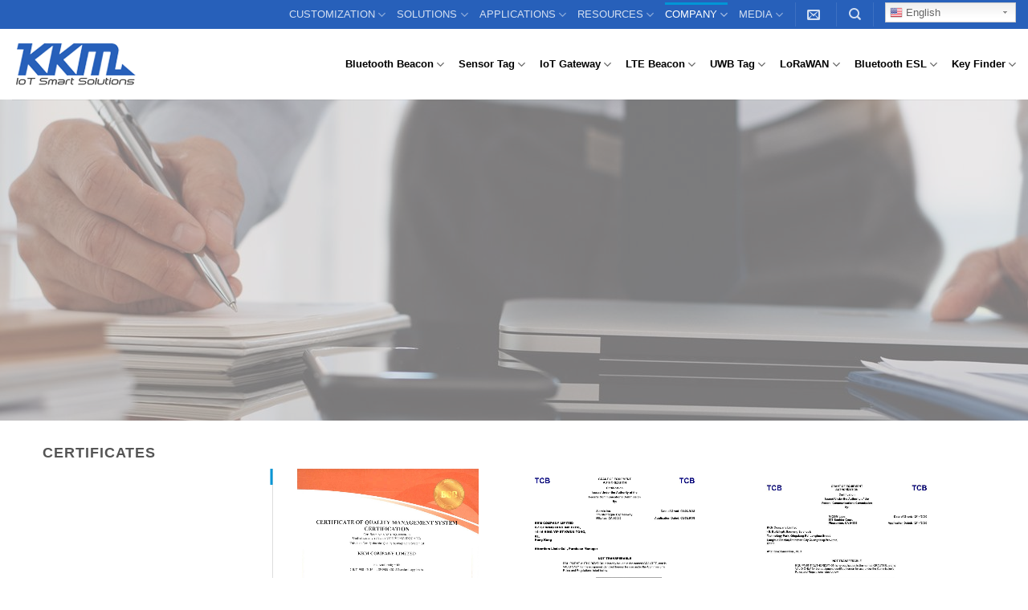

--- FILE ---
content_type: text/html; charset=UTF-8
request_url: https://www.kkmcn.com/certificates
body_size: 16955
content:
<!DOCTYPE html>
<!--[if IE 9 ]><html
lang="en-US" prefix="og: https://ogp.me/ns#" class="ie9 loading-site no-js"> <![endif]-->
<!--[if IE 8 ]><html
lang="en-US" prefix="og: https://ogp.me/ns#" class="ie8 loading-site no-js"> <![endif]-->
<!--[if (gte IE 9)|!(IE)]><!--><html
lang="en-US" prefix="og: https://ogp.me/ns#" class="loading-site no-js"> <!--<![endif]--><head><meta
charset="UTF-8" /><link
rel="profile" href="http://gmpg.org/xfn/11" /><link
rel="pingback" href="https://www.kkmcn.com/xmlrpc.php" />
 <script async src="https://www.googletagmanager.com/gtag/js?id=AW-624691775"></script> <script>window.dataLayer=window.dataLayer||[];function gtag(){dataLayer.push(arguments)}
gtag('js',new Date());gtag('config','AW-624691775')</script> <script>(function(html){html.className=html.className.replace(/\bno-js\b/,'js')})(document.documentElement)</script> <meta
name="viewport" content="width=device-width, initial-scale=1, maximum-scale=1" /><title>CERTIFICATES - IoT Devices ODM &amp; OEM Solutions Manufacturer</title><meta
name="description" content="Please contact our sales team for more certificate. "/><meta
name="robots" content="follow, index, max-snippet:-1, max-video-preview:-1, max-image-preview:large"/><link
rel="canonical" href="https://www.kkmcn.com/certificates" /><meta
property="og:locale" content="en_US" /><meta
property="og:type" content="article" /><meta
property="og:title" content="CERTIFICATES - IoT Devices ODM &amp; OEM Solutions Manufacturer" /><meta
property="og:description" content="Please contact our sales team for more certificate. " /><meta
property="og:url" content="https://www.kkmcn.com/certificates" /><meta
property="og:site_name" content="IoT Devices ODM &amp; OEM Solutions Manufacturer" /><meta
property="article:author" content="admin" /><meta
property="og:updated_time" content="2024-12-02T18:18:10+08:00" /><meta
name="twitter:card" content="summary_large_image" /><meta
name="twitter:title" content="CERTIFICATES - IoT Devices ODM &amp; OEM Solutions Manufacturer" /><meta
name="twitter:description" content="Please contact our sales team for more certificate. " /> <script type="application/ld+json" class="rank-math-schema">{"@context":"https://schema.org","@graph":[{"@type":"Organization","@id":"https://www.kkmcn.com/#organization","name":"IoT Devices ODM &amp; OEM Solutions Manufacturer","url":"https://www.kkmcn.com","logo":{"@type":"ImageObject","@id":"https://www.kkmcn.com/#logo","url":"https://www.kkmcn.com/wp-content/uploads/2021/09/cropped-KKM-site-logo.png","caption":"IoT Devices ODM &amp; OEM Solutions Manufacturer","inLanguage":"en-US","width":"512","height":"512"}},{"@type":"WebSite","@id":"https://www.kkmcn.com/#website","url":"https://www.kkmcn.com","name":"IoT Devices ODM &amp; OEM Solutions Manufacturer","publisher":{"@id":"https://www.kkmcn.com/#organization"},"inLanguage":"en-US"},{"@type":"Person","@id":"https://www.kkmcn.com/author/admin","name":"admin","url":"https://www.kkmcn.com/author/admin","image":{"@type":"ImageObject","@id":"https://secure.gravatar.com/avatar/60e5e83a7e843c768cf7be514569f13d?s=96&amp;d=mm&amp;r=g","url":"https://secure.gravatar.com/avatar/60e5e83a7e843c768cf7be514569f13d?s=96&amp;d=mm&amp;r=g","caption":"admin","inLanguage":"en-US"},"sameAs":["admin"],"worksFor":{"@id":"https://www.kkmcn.com/#organization"}},{"@type":"WebPage","@id":"https://www.kkmcn.com/certificates#webpage","url":"https://www.kkmcn.com/certificates","name":"CERTIFICATES - IoT Devices ODM &amp; OEM Solutions Manufacturer","datePublished":"2020-06-27T15:41:19+08:00","dateModified":"2024-12-02T18:18:10+08:00","author":{"@id":"https://www.kkmcn.com/author/admin"},"isPartOf":{"@id":"https://www.kkmcn.com/#website"},"inLanguage":"en-US"},{"@type":"Article","headline":"CERTIFICATES - IoT Devices ODM &amp; OEM Solutions Manufacturer","datePublished":"2020-06-27T15:41:19+08:00","dateModified":"2024-12-02T18:18:10+08:00","author":{"@id":"https://www.kkmcn.com/author/admin"},"publisher":{"@id":"https://www.kkmcn.com/#organization"},"description":"Please contact our sales team for more certificate.\u00a0","name":"CERTIFICATES - IoT Devices ODM &amp; OEM Solutions Manufacturer","@id":"https://www.kkmcn.com/certificates#richSnippet","isPartOf":{"@id":"https://www.kkmcn.com/certificates#webpage"},"inLanguage":"en-US","mainEntityOfPage":{"@id":"https://www.kkmcn.com/certificates#webpage"}}]}</script> <link
rel='stylesheet' id='wpo_min-header-0-css'  href='https://www.kkmcn.com/wp-content/cache/wpo-minify/1732259171/assets/wpo-minify-header-88051379.min.css' type='text/css' media='all' /><link
rel='stylesheet' id='bfa-font-awesome-css'  href='//cdn.jsdelivr.net/fontawesome/4.7.0/css/font-awesome.min.css' type='text/css' media='all' /><link
rel='stylesheet' id='wpo_min-header-2-css'  href='https://www.kkmcn.com/wp-content/cache/wpo-minify/1732259171/assets/wpo-minify-header-85b3138a.min.css' type='text/css' media='all' /> <script type='text/javascript' src='https://www.kkmcn.com/wp-content/cache/wpo-minify/1732259171/assets/wpo-minify-header-1b3f0477.min.js' id='wpo_min-header-0-js'></script>  <script>window.dataLayer=window.dataLayer||[];function gtag(){dataLayer.push(arguments)}
gtag('js',new Date());gtag('config','G-NXL7WFC2S7')</script>  <script>function gtag_report_conversion(url){var callback=function(){if(typeof(url)!='undefined'){window.location=url}};gtag('event','conversion',{'send_to':'AW-624691775/bJXLCPKft-oBEL-U8KkC','event_callback':callback});return!1}</script> <script>window.addEventListener('DOMContentLoaded',function(){document.querySelectorAll('[href*="mailto:"]').forEach(function(e){e.addEventListener('click',function(){gtag('event','出站点击-邮箱')})});if(window.location.href.indexOf(' kkmcn.com')>-1){gtag('event','网页浏览')}
if(window.location.href.indexOf('/contact')>-1){document.querySelectorAll('[id="wpforms-form-1117"]').forEach(function(e){e.querySelector('[name="wpforms[submit]"]').addEventListener('click',function(){var email=e.querySelector('[id="wpforms-1117-field_1"]').value;var message=e.querySelector('[id="wpforms-1117-field_2"]').value;var checkedBox=e.querySelector('[id="wpforms-1117-field_12_1"]').checked;var emailFormat=/^\w+([\.-]?\w+)*@\w+([\.-]?\w+)*(\.\w{2,3})+$/;var emailVerified=emailFormat.test(email);if(email!=''&&emailVerified==!0&&checkedBox==!0&&message!=''){gtag('event','联络我们')}})})}})</script>  <script>window.dataLayer=window.dataLayer||[];function gtag(){dataLayer.push(arguments)}
gtag('js',new Date());gtag('config','AW-624691775',{'allow_enhanced_conversions':!0})</script> <script>window.addEventListener('load',function(event){document.querySelectorAll("a[href*='mailto:enquiries@kkmcn.com']").forEach(function(e){e.addEventListener('click',function(){gtag('event','conversion',{'send_to':'AW-624691775/bJXLCPKft-oBEL-U8KkC'})})})})</script> <script>window.addEventListener('load',function(event){document.querySelectorAll("a[href*='mailto:sales@kkmcn.com']").forEach(function(e){e.addEventListener('click',function(){gtag('event','conversion',{'send_to':'AW-624691775/bJXLCPKft-oBEL-U8KkC'})})})})</script>  <script>window.addEventListener('load',function(event){document.addEventListener('click',function(e){var button=e.target.closest('[type="submit"]');if(button===null)return;var form=button.closest('form');if(form!==null){var email=form.querySelector('[name="wpforms[fields][1]"]').value.trim().toLowerCase();if(email!==""){gtag('set','user_data',{"email":email})
gtag('event','conversion',{'send_to':'AW-624691775'});gtag('event','Click')}}});var x=0;var myVar=setInterval(function(){if(x==0){if(jQuery('div:contains(Thanks for contacting us! We will be in touch with you shortly.)').is(':visible')==!0){gtag('event','conversion',{'send_to':'AW-624691775/idiKCNyWlb8bEL-U8KkC'});gtag('event','提交表单-主页');clearInterval(myVar);x=1}}},1000)})</script><style>.bg{opacity:0;transition:opacity 1s;-webkit-transition:opacity 1s}.bg-loaded{opacity:1}</style><!--[if IE]><link
rel="stylesheet" type="text/css" href="https://www.kkmcn.com/wp-content/themes/flatsome/assets/css/ie-fallback.css"><script src="//cdnjs.cloudflare.com/ajax/libs/html5shiv/3.6.1/html5shiv.js"></script><script>var head=document.getElementsByTagName('head')[0],style=document.createElement('style');style.type='text/css';style.styleSheet.cssText=':before,:after{content:none !important';head.appendChild(style);setTimeout(function(){head.removeChild(style)},0)</script><script src="https://www.kkmcn.com/wp-content/themes/flatsome/assets/libs/ie-flexibility.js"></script><![endif]--> <script async src="https://www.googletagmanager.com/gtag/js?id=AW-624691775"></script> <script>window.dataLayer=window.dataLayer||[];function gtag(){dataLayer.push(arguments)}
gtag('js',new Date());gtag('config','AW-624691775')</script><link
rel="icon" href="https://www.kkmcn.com/wp-content/uploads/2021/09/cropped-KKM-site-logo-32x32.png" sizes="32x32" /><link
rel="icon" href="https://www.kkmcn.com/wp-content/uploads/2021/09/cropped-KKM-site-logo-192x192.png" sizes="192x192" /><link
rel="apple-touch-icon" href="https://www.kkmcn.com/wp-content/uploads/2021/09/cropped-KKM-site-logo-180x180.png" /><meta
name="msapplication-TileImage" content="https://www.kkmcn.com/wp-content/uploads/2021/09/cropped-KKM-site-logo-270x270.png" /><style id="custom-css" type="text/css">:root{--primary-color:#0096d6}.header-main{height:88px}#logo img{max-height:88px}#logo{width:303px}.header-bottom{min-height:10px}.header-top{min-height:36px}.has-transparent+.page-title:first-of-type,.has-transparent+#main>.page-title,.has-transparent+#main>div>.page-title,.has-transparent+#main .page-header-wrapper:first-of-type .page-title{padding-top:118px}.header.show-on-scroll,.stuck .header-main{height:70px!important}.stuck #logo img{max-height:70px!important}.header-bottom{background-color:#f1f1f1}.header-main .nav>li>a{line-height:16px}.header-bottom-nav>li>a{line-height:16px}@media (max-width:549px){.header-main{height:60px}#logo img{max-height:60px}}.nav-dropdown{border-radius:10px}.nav-dropdown{font-size:81%}.header-top{background-color:#2760ba!important}.accordion-title.active,.has-icon-bg .icon .icon-inner,.logo a,.primary.is-underline,.primary.is-link,.badge-outline .badge-inner,.nav-outline>li.active>a,.nav-outline>li.active>a,.cart-icon strong,[data-color='primary'],.is-outline.primary{color:#0096d6}[data-text-color="primary"]{color:#0096d6!important}[data-text-bg="primary"]{background-color:#0096d6}.scroll-to-bullets a,.featured-title,.label-new.menu-item>a:after,.nav-pagination>li>.current,.nav-pagination>li>span:hover,.nav-pagination>li>a:hover,.has-hover:hover .badge-outline .badge-inner,button[type="submit"],.button.wc-forward:not(.checkout):not(.checkout-button),.button.submit-button,.button.primary:not(.is-outline),.featured-table .title,.is-outline:hover,.has-icon:hover .icon-label,.nav-dropdown-bold .nav-column li>a:hover,.nav-dropdown.nav-dropdown-bold>li>a:hover,.nav-dropdown-bold.dark .nav-column li>a:hover,.nav-dropdown.nav-dropdown-bold.dark>li>a:hover,.is-outline:hover,.tagcloud a:hover,.grid-tools a,input[type='submit']:not(.is-form),.box-badge:hover .box-text,input.button.alt,.nav-box>li>a:hover,.nav-box>li.active>a,.nav-pills>li.active>a,.current-dropdown .cart-icon strong,.cart-icon:hover strong,.nav-line-bottom>li>a:before,.nav-line-grow>li>a:before,.nav-line>li>a:before,.banner,.header-top,.slider-nav-circle .flickity-prev-next-button:hover svg,.slider-nav-circle .flickity-prev-next-button:hover .arrow,.primary.is-outline:hover,.button.primary:not(.is-outline),input[type='submit'].primary,input[type='submit'].primary,input[type='reset'].button,input[type='button'].primary,.badge-inner{background-color:#0096d6}.nav-vertical.nav-tabs>li.active>a,.scroll-to-bullets a.active,.nav-pagination>li>.current,.nav-pagination>li>span:hover,.nav-pagination>li>a:hover,.has-hover:hover .badge-outline .badge-inner,.accordion-title.active,.featured-table,.is-outline:hover,.tagcloud a:hover,blockquote,.has-border,.cart-icon strong:after,.cart-icon strong,.blockUI:before,.processing:before,.loading-spin,.slider-nav-circle .flickity-prev-next-button:hover svg,.slider-nav-circle .flickity-prev-next-button:hover .arrow,.primary.is-outline:hover{border-color:#0096d6}.nav-tabs>li.active>a{border-top-color:#0096d6}.widget_shopping_cart_content .blockUI.blockOverlay:before{border-left-color:#0096d6}.woocommerce-checkout-review-order .blockUI.blockOverlay:before{border-left-color:#0096d6}.slider .flickity-prev-next-button:hover svg,.slider .flickity-prev-next-button:hover .arrow{fill:#0096d6}.success.is-underline:hover,.success.is-outline:hover,.success{background-color:#61ce70}.success-color,.success.is-link,.success.is-outline{color:#61ce70}.success-border{border-color:#61ce70!important}[data-text-color="success"]{color:#61ce70!important}[data-text-bg="success"]{background-color:#61ce70}body{font-size:100%}@media screen and (max-width:549px){body{font-size:100%}}body{font-family:"Open Sans",sans-serif}body{font-weight:0}body{color:#555}.nav>li>a{font-family:"Poppins",sans-serif}.nav>li>a{font-weight:600}h1,h2,h3,h4,h5,h6,.heading-font,.off-canvas-center .nav-sidebar.nav-vertical>li>a{font-family:"Open Sans",sans-serif}h1,h2,h3,h4,h5,h6,.heading-font,.banner h1,.banner h2{font-weight:0}h1,h2,h3,h4,h5,h6,.heading-font{color:#555}button,.button{text-transform:none}.section-title span{text-transform:none}.alt-font{font-family:"Open Sans",sans-serif}.alt-font{font-weight:300!important}.header:not(.transparent) .header-nav.nav>li>a{color:#000}.header:not(.transparent) .header-nav.nav>li>a:hover,.header:not(.transparent) .header-nav.nav>li.active>a,.header:not(.transparent) .header-nav.nav>li.current>a,.header:not(.transparent) .header-nav.nav>li>a.active,.header:not(.transparent) .header-nav.nav>li>a.current{color:#0d66b0}.header-nav.nav-line-bottom>li>a:before,.header-nav.nav-line-grow>li>a:before,.header-nav.nav-line>li>a:before,.header-nav.nav-box>li>a:hover,.header-nav.nav-box>li.active>a,.header-nav.nav-pills>li>a:hover,.header-nav.nav-pills>li.active>a{color:#FFF!important;background-color:#0d66b0}a{color:#1b68b0}.footer-1{background-color:rgba(175,175,175,.92)}.footer-2{background-color:#dbdbdb}.absolute-footer,html{background-color:#fff}.section-title b{height:0}.button,button,input[type="submit"],input[type="reset"],input[type="button"]{font-weight:400}.icon-box-left{align-items:center}.container-width,.full-width .ubermenu-nav,.container,.row{max-width:1140px}.banner-icon .fa{font-size:85px}.video-box{position:relative}.video-box .video-button-wrapper{position:absolute;top:40%;left:40%;z-index:999}.gallery-col .gallery-box .box-text p{color:#333;font-size:24px;font-weight:300}.thumb-info .text-box{display:none;-webkit-transition:all .3s ease;-moz-transition:all .3s ease;transition:all .3s ease}.thumb-info .banner-layers:hover{background:linear-gradient(to top,rgba(0,0,0,.96) 0,#00000047 100%) repeat scroll 0 0 #00000005;background:linear-gradient(to top,rgba(0,0,0,.96) 0,#00000047 100%) repeat scroll 0 0 #00000005}.thumb-info .banner-layers:hover .text-box{display:block!important}.team-gallery .box-text p{font-size:14px!important;color:#f1f1f1!important}.section-title-bold-center span,.section-title-bold span{border:none}.gallery-box-text .box-text p{font-size:12px!important;color:#1B68B0!important}.gallery-box-text2 .box-text p{font-size:12px!important;color:#555!important}.iconbox-left{text-align:left;flex-direction:row-reverse}.iconbox-left .icon-box-img{margin-right:10px}.video-title{margin-bottom:0}.video-title b{height:2px}.icon-title{font-size:42px;color:#1c8ded;vertical-align:middle;font-weight:100;margin-left:20px}.product-gallery .text-center,.product-gallery .text-box,.product-gallery .hover-slide,.product-gallery .hover-slide div{height:100%}.product-gallery .banner-bg{border:1px solid #000}.product-gallery .text-inner h3{font-size:26px;margin-bottom:15px;font-weight:600}.product-gallery .text-inner .flip_description{margin-bottom:0;font-size:17px;line-height:.7em}.product-gallery .text-inner .flip_description strong{font-weight:700}.product-gallery .text-inner .flip_button{font-size:15px;border:2px solid #fff;padding:8px 20px;border-radius:3px;margin-top:8px;display:inline-block}.product-des h1{font-size:260%;color:#0084ff;font-weight:400}.product-down-text h2{font-size:220%;color:#0084ff;font-weight:400}.left-img{border:1px solid #dfdfdf;border-radius:6px;padding:15px 20px;overflow:hidden}.left-img img{margin-right:55px;margin-left:30px;width:108px;height:155px}.left-img .right-text{float:left}.get-in-touch{padding:20px;border-radius:20px;border:1px solid #eee}.html_topbar_left{height:30px}table{width:100%;border-top:1px solid #333;border-left:1px solid #333;margin-bottom:20px}table th{text-align:center;background-color:#f6f5f2;font-weight:400}table td,table th{text-align:center;padding:10px 15px;font-size:14px;border-right:1px solid #333;border-bottom:1px solid #333;word-break:break-word}@media (max-width:549px){.custom-row-reverse{flex-direction:column-reverse}.icon-title{font-size:22px}body{font-size:67%}.download-grid a{padding:15px 5px 10px!important;letter-spacing:-1px}.download-grid a .fa{margin-left:5px!important}}.label-new.menu-item>a:after{content:"New"}.label-hot.menu-item>a:after{content:"Hot"}.label-sale.menu-item>a:after{content:"Sale"}.label-popular.menu-item>a:after{content:"Popular"}</style></head><body
class="page-template page-template-page-blank page-template-page-blank-php page page-id-706 lightbox nav-dropdown-has-arrow"><a
class="skip-link screen-reader-text" href="#main">Skip to content</a><div
id="wrapper"><header
id="header" class="header header-full-width has-sticky sticky-jump"><div
class="header-wrapper"><div
id="top-bar" class="header-top nav-dark hide-for-medium"><div
class="flex-row container"><div
class="flex-col hide-for-medium flex-left"><ul
class="nav nav-left medium-nav-center nav-small  nav-line-grow"></ul></div><div
class="flex-col hide-for-medium flex-center"><ul
class="nav nav-center nav-small  nav-line-grow"></ul></div><div
class="flex-col hide-for-medium flex-right"><ul
class="nav top-bar-nav nav-right nav-small  nav-line-grow"><li
id="menu-item-557" class="menu-item menu-item-type-custom menu-item-object-custom menu-item-has-children menu-item-557 has-dropdown"><a
href="#" class="nav-top-link">CUSTOMIZATION<i
class="icon-angle-down" ></i></a><ul
class="sub-menu nav-dropdown nav-dropdown-default"><li
id="menu-item-2154" class="menu-item menu-item-type-post_type menu-item-object-page menu-item-2154"><a
href="https://www.kkmcn.com/smart-beacon">Bluetooth Beacon</a></li><li
id="menu-item-561" class="menu-item menu-item-type-post_type menu-item-object-page menu-item-561"><a
href="https://www.kkmcn.com/key-finder">Smart Key Finder</a></li><li
id="menu-item-1639" class="menu-item menu-item-type-post_type menu-item-object-page menu-item-1639"><a
href="https://www.kkmcn.com/padlock/smart-podlock">Smart Padlock</a></li></ul></li><li
id="menu-item-1055" class="menu-item menu-item-type-custom menu-item-object-custom menu-item-has-children menu-item-1055 has-dropdown"><a
href="#" class="nav-top-link">SOLUTIONS<i
class="icon-angle-down" ></i></a><ul
class="sub-menu nav-dropdown nav-dropdown-default"><li
id="menu-item-1066" class="menu-item menu-item-type-post_type menu-item-object-page menu-item-1066"><a
href="https://www.kkmcn.com/bluetooth-low-energy-beacons">Bluetooth Low Energy</a></li><li
id="menu-item-3614" class="menu-item menu-item-type-post_type menu-item-object-page menu-item-3614"><a
href="https://www.kkmcn.com/contact_tracing">Contact Tracing Solution</a></li><li
id="menu-item-1065" class="menu-item menu-item-type-post_type menu-item-object-page menu-item-1065"><a
href="https://www.kkmcn.com/ultra-wideband">Ultra-Wideband</a></li><li
id="menu-item-5956" class="menu-item menu-item-type-post_type menu-item-object-page menu-item-5956"><a
href="https://www.kkmcn.com/lte-beacon">NB-IoT &#038; LTE-M</a></li><li
id="menu-item-8162" class="menu-item menu-item-type-post_type menu-item-object-page menu-item-8162"><a
href="https://www.kkmcn.com/lorawan">LoRaWAN</a></li></ul></li><li
id="menu-item-1068" class="menu-item menu-item-type-custom menu-item-object-custom menu-item-has-children menu-item-1068 has-dropdown"><a
href="#" class="nav-top-link">APPLICATIONS<i
class="icon-angle-down" ></i></a><ul
class="sub-menu nav-dropdown nav-dropdown-default"><li
id="menu-item-4916" class="menu-item menu-item-type-post_type menu-item-object-page menu-item-4916"><a
href="https://www.kkmcn.com/asset-tracking">Asset Tracking</a></li><li
id="menu-item-5200" class="menu-item menu-item-type-post_type menu-item-object-page menu-item-5200"><a
href="https://www.kkmcn.com/proximity-marketing-beacon-solutions">Proximity Marketing</a></li><li
id="menu-item-5762" class="menu-item menu-item-type-post_type menu-item-object-page menu-item-5762"><a
href="https://www.kkmcn.com/contact-tracing-3">Contact Tracing</a></li></ul></li><li
id="menu-item-614" class="menu-item menu-item-type-custom menu-item-object-custom menu-item-has-children menu-item-614 has-dropdown"><a
href="#" class="nav-top-link">RESOURCES<i
class="icon-angle-down" ></i></a><ul
class="sub-menu nav-dropdown nav-dropdown-default"><li
id="menu-item-3545" class="menu-item menu-item-type-post_type menu-item-object-page menu-item-3545"><a
href="https://www.kkmcn.com/kbeacon_sdk">Beacon SDK</a></li><li
id="menu-item-3543" class="menu-item menu-item-type-post_type menu-item-object-page menu-item-3543"><a
href="https://www.kkmcn.com/kgateway_sdk">Gateway SDK</a></li><li
id="menu-item-3544" class="menu-item menu-item-type-post_type menu-item-object-page menu-item-3544"><a
href="https://www.kkmcn.com/esl_sdk">ESL SDK</a></li></ul></li><li
id="menu-item-613" class="menu-item menu-item-type-custom menu-item-object-custom current-menu-ancestor current-menu-parent menu-item-has-children menu-item-613 active has-dropdown"><a
href="#" class="nav-top-link">COMPANY<i
class="icon-angle-down" ></i></a><ul
class="sub-menu nav-dropdown nav-dropdown-default"><li
id="menu-item-842" class="menu-item menu-item-type-post_type menu-item-object-page menu-item-842"><a
href="https://www.kkmcn.com/about">About Us</a></li><li
id="menu-item-841" class="menu-item menu-item-type-post_type menu-item-object-page menu-item-841"><a
href="https://www.kkmcn.com/clients-partners">Clients &#038; Partners</a></li><li
id="menu-item-840" class="menu-item menu-item-type-post_type menu-item-object-page menu-item-840"><a
href="https://www.kkmcn.com/our-teams">Our Teams</a></li><li
id="menu-item-839" class="menu-item menu-item-type-post_type menu-item-object-page current-menu-item page_item page-item-706 current_page_item menu-item-839 active"><a
href="https://www.kkmcn.com/certificates" aria-current="page">Certificates</a></li><li
id="menu-item-835" class="menu-item menu-item-type-post_type menu-item-object-page menu-item-835"><a
href="https://www.kkmcn.com/contact">Contact Us</a></li><li
id="menu-item-4652" class="menu-item menu-item-type-post_type menu-item-object-page menu-item-4652"><a
href="https://www.kkmcn.com/warranty">Warranty</a></li><li
id="menu-item-836" class="menu-item menu-item-type-post_type menu-item-object-page menu-item-836"><a
href="https://www.kkmcn.com/faqs">FAQs</a></li></ul></li><li
id="menu-item-843" class="menu-item menu-item-type-custom menu-item-object-custom menu-item-has-children menu-item-843 has-dropdown"><a
href="#" class="nav-top-link">MEDIA<i
class="icon-angle-down" ></i></a><ul
class="sub-menu nav-dropdown nav-dropdown-default"><li
id="menu-item-844" class="menu-item menu-item-type-post_type menu-item-object-page menu-item-844"><a
href="https://www.kkmcn.com/blog">News</a></li><li
id="menu-item-845" class="menu-item menu-item-type-taxonomy menu-item-object-category menu-item-845"><a
href="https://www.kkmcn.com/category/video">Video</a></li></ul></li><li
class="header-divider"></li><li
class="header-contact-wrapper"><ul
id="header-contact" class="nav nav-divided nav-uppercase header-contact"><li
class="">
<a
onclick="return gtag_report_conversion('mailto:enquiries@kkmcn.com');" href="mailto:enquiries@kkmcn.com" class="tooltip" title="enquiries@kkmcn.com">
<i
class="icon-envelop" style="font-size:16px;"></i>			       <span>
</span>
</a></li></ul></li><li
class="header-divider"></li><li
class="header-search header-search-dropdown has-icon has-dropdown menu-item-has-children">
<a
href="#" aria-label="Search" class="is-small"><i
class="icon-search" ></i></a><ul
class="nav-dropdown nav-dropdown-default"><li
class="header-search-form search-form html relative has-icon"><div
class="header-search-form-wrapper"><div
class="searchform-wrapper ux-search-box relative is-normal"><form
method="get" class="searchform" action="https://www.kkmcn.com/" role="search"><div
class="flex-row relative"><div
class="flex-col flex-grow">
<input
type="search" class="search-field mb-0" name="s" value="" id="s" placeholder="Search&hellip;" /></div><div
class="flex-col">
<button
type="submit" class="ux-search-submit submit-button secondary button icon mb-0" aria-label="Submit">
<i
class="icon-search" ></i>				</button></div></div><div
class="live-search-results text-left z-top"></div></form></div></div></li></ul></li><li
class="header-divider"></li><li
class="html custom html_topbar_left"><style type="text/css">.switcher{font-family:Arial;font-size:10pt;text-align:left;cursor:pointer;overflow:hidden;width:163px;line-height:17px}.switcher a{text-decoration:none;display:block;font-size:10pt;-webkit-box-sizing:content-box;-moz-box-sizing:content-box;box-sizing:content-box}.switcher a img{vertical-align:middle;display:inline;border:0;padding:0;margin:0;opacity:.8}.switcher a:hover img{opacity:1}.switcher .selected{background:#FFF url(//www.kkmcn.com/wp-content/plugins/gtranslate/switcher.png) repeat-x;position:relative;z-index:9999}.switcher .selected a{border:1px solid #CCC;background:url(//www.kkmcn.com/wp-content/plugins/gtranslate/arrow_down.png) 146px center no-repeat;color:#666;padding:3px 5px;width:151px}.switcher .selected a.open{background-image:url(//www.kkmcn.com/wp-content/plugins/gtranslate/arrow_up.png)}.switcher .selected a:hover{background:#F0F0F0 url(//www.kkmcn.com/wp-content/plugins/gtranslate/arrow_down.png) 146px center no-repeat}.switcher .option{position:relative;z-index:9998;border-left:1px solid #CCC;border-right:1px solid #CCC;border-bottom:1px solid #CCC;background-color:#EEE;display:none;width:161px;max-height:198px;-webkit-box-sizing:content-box;-moz-box-sizing:content-box;box-sizing:content-box;overflow-y:auto;overflow-x:hidden}.switcher .option a{color:#000;padding:3px 5px}.switcher .option a:hover{background:#FFC}.switcher .option a.selected{background:#FFC}#selected_lang_name{float:none}.l_name{float:none!important;margin:0}.switcher .option::-webkit-scrollbar-track{-webkit-box-shadow:inset 0 0 3px rgba(0,0,0,.3);border-radius:5px;background-color:#F5F5F5}.switcher .option::-webkit-scrollbar{width:5px}.switcher .option::-webkit-scrollbar-thumb{border-radius:5px;-webkit-box-shadow:inset 0 0 3px rgba(0,0,0,.3);background-color:#888}</style><div
class="switcher notranslate"><div
class="selected">
<a
href="#" onclick="return false;"><img
src="//www.kkmcn.com/wp-content/plugins/gtranslate/flags/16/en-us.png" height="16" width="16" alt="en" /> English</a></div><div
class="option">
<a
href="#" onclick="doGTranslate('en|zh-CN');jQuery('div.switcher div.selected a').html(jQuery(this).html());return false;" title="Chinese (Simplified)" class="nturl"><img
data-gt-lazy-src="//www.kkmcn.com/wp-content/plugins/gtranslate/flags/16/zh-CN.png" height="16" width="16" alt="zh-CN" /> Chinese (Simplified)</a><a
href="#" onclick="doGTranslate('en|en');jQuery('div.switcher div.selected a').html(jQuery(this).html());return false;" title="English" class="nturl selected"><img
data-gt-lazy-src="//www.kkmcn.com/wp-content/plugins/gtranslate/flags/16/en-us.png" height="16" width="16" alt="en" /> English</a><a
href="#" onclick="doGTranslate('en|fr');jQuery('div.switcher div.selected a').html(jQuery(this).html());return false;" title="French" class="nturl"><img
data-gt-lazy-src="//www.kkmcn.com/wp-content/plugins/gtranslate/flags/16/fr-qc.png" height="16" width="16" alt="fr" /> French</a><a
href="#" onclick="doGTranslate('en|de');jQuery('div.switcher div.selected a').html(jQuery(this).html());return false;" title="German" class="nturl"><img
data-gt-lazy-src="//www.kkmcn.com/wp-content/plugins/gtranslate/flags/16/de.png" height="16" width="16" alt="de" /> German</a><a
href="#" onclick="doGTranslate('en|it');jQuery('div.switcher div.selected a').html(jQuery(this).html());return false;" title="Italian" class="nturl"><img
data-gt-lazy-src="//www.kkmcn.com/wp-content/plugins/gtranslate/flags/16/it.png" height="16" width="16" alt="it" /> Italian</a><a
href="#" onclick="doGTranslate('en|ja');jQuery('div.switcher div.selected a').html(jQuery(this).html());return false;" title="Japanese" class="nturl"><img
data-gt-lazy-src="//www.kkmcn.com/wp-content/plugins/gtranslate/flags/16/ja.png" height="16" width="16" alt="ja" /> Japanese</a><a
href="#" onclick="doGTranslate('en|es');jQuery('div.switcher div.selected a').html(jQuery(this).html());return false;" title="Spanish" class="nturl"><img
data-gt-lazy-src="//www.kkmcn.com/wp-content/plugins/gtranslate/flags/16/es-mx.png" height="16" width="16" alt="es" /> Spanish</a></div></div> <script type="text/javascript">jQuery('.switcher .selected').click(function(){jQuery('.switcher .option a img').each(function(){if(!jQuery(this)[0].hasAttribute('src'))jQuery(this).attr('src',jQuery(this).attr('data-gt-lazy-src'))});if(!(jQuery('.switcher .option').is(':visible'))){jQuery('.switcher .option').stop(!0,!0).delay(100).slideDown(500);jQuery('.switcher .selected a').toggleClass('open')}});jQuery('.switcher .option').bind('mousewheel',function(e){var options=jQuery('.switcher .option');if(options.is(':visible'))options.scrollTop(options.scrollTop()-e.originalEvent.wheelDelta);return!1});jQuery('body').not('.switcher').click(function(e){if(jQuery('.switcher .option').is(':visible')&&e.target!=jQuery('.switcher .option').get(0)){jQuery('.switcher .option').stop(!0,!0).delay(100).slideUp(500);jQuery('.switcher .selected a').toggleClass('open')}})</script> <style type="text/css">#goog-gt-tt{display:none!important}.goog-te-banner-frame{display:none!important}.goog-te-menu-value:hover{text-decoration:none!important}.goog-text-highlight{background-color:transparent!important;box-shadow:none!important}body{top:0!important}#google_translate_element2{display:none!important}</style><div
id="google_translate_element2"></div> <script type="text/javascript">function googleTranslateElementInit2(){new google.translate.TranslateElement({pageLanguage:'en',autoDisplay:!1},'google_translate_element2')}</script><script type="text/javascript" src="//translate.google.com/translate_a/element.js?cb=googleTranslateElementInit2"></script> <script type="text/javascript">function GTranslateGetCurrentLang(){var keyValue=document.cookie.match('(^|;) ?googtrans=([^;]*)(;|$)');return keyValue?keyValue[2].split('/')[2]:null}
function GTranslateFireEvent(element,event){try{if(document.createEventObject){var evt=document.createEventObject();element.fireEvent('on'+event,evt)}else{var evt=document.createEvent('HTMLEvents');evt.initEvent(event,!0,!0);element.dispatchEvent(evt)}}catch(e){}}
function doGTranslate(lang_pair){if(lang_pair.value)lang_pair=lang_pair.value;if(lang_pair=='')return;var lang=lang_pair.split('|')[1];if(GTranslateGetCurrentLang()==null&&lang==lang_pair.split('|')[0])return;var teCombo;var sel=document.getElementsByTagName('select');for(var i=0;i<sel.length;i++)if(/goog-te-combo/.test(sel[i].className)){teCombo=sel[i];break}if(document.getElementById('google_translate_element2')==null||document.getElementById('google_translate_element2').innerHTML.length==0||teCombo.length==0||teCombo.innerHTML.length==0){setTimeout(function(){doGTranslate(lang_pair)},500)}else{teCombo.value=lang;GTranslateFireEvent(teCombo,'change');GTranslateFireEvent(teCombo,'change')}}
if(GTranslateGetCurrentLang()!=null)jQuery(document).ready(function(){var lang_html=jQuery('div.switcher div.option').find('img[alt="'+GTranslateGetCurrentLang()+'"]').parent().html();if(typeof lang_html!='undefined')jQuery('div.switcher div.selected a').html(lang_html.replace('data-gt-lazy-',''))})</script></li></ul></div></div></div><div
id="masthead" class="header-main "><div
class="header-inner flex-row container logo-left medium-logo-center" role="navigation"><div
id="logo" class="flex-col logo">
<a
href="https://www.kkmcn.com/" title="IoT Devices ODM &amp; OEM Solutions Manufacturer - KKM SMART" rel="home">
<img
width="303" height="88" src="https://www.kkmcn.com/wp-content/uploads/2021/10/kkmlg.png" class="header_logo header-logo" alt="IoT Devices ODM &amp; OEM Solutions Manufacturer"/><img
width="303" height="88" src="https://www.kkmcn.com/wp-content/uploads/2021/10/kkmlg.png" class="header-logo-dark" alt="IoT Devices ODM &amp; OEM Solutions Manufacturer"/></a></div><div
class="flex-col show-for-medium flex-left"><ul
class="mobile-nav nav nav-left "><li
class="nav-icon has-icon"><div
class="header-button">		<a
href="#" data-open="#main-menu" data-pos="left" data-bg="main-menu-overlay" data-color="" class="icon button round is-outline is-small" aria-label="Menu" aria-controls="main-menu" aria-expanded="false">
<i
class="icon-menu" ></i>
</a></div></li></ul></div><div
class="flex-col hide-for-medium flex-left
flex-grow"><ul
class="header-nav header-nav-main nav nav-left  nav-spacing-medium" ></ul></div><div
class="flex-col hide-for-medium flex-right"><ul
class="header-nav header-nav-main nav nav-right  nav-spacing-medium"><li
id="menu-item-951" class="menu-item menu-item-type-custom menu-item-object-custom menu-item-has-children menu-item-951 has-dropdown"><a
href="https://www.kkmcn.com/bluetooth-beacon" class="nav-top-link">Bluetooth Beacon<i
class="icon-angle-down" ></i></a><ul
class="sub-menu nav-dropdown nav-dropdown-default"><li
id="menu-item-4121" class="menu-item menu-item-type-custom menu-item-object-custom menu-item-has-children menu-item-4121 nav-dropdown-col"><a
href="#">Portable Beacon</a><ul
class="sub-menu nav-column nav-dropdown-default"><li
id="menu-item-2578" class="menu-item menu-item-type-post_type menu-item-object-page menu-item-2578"><a
href="https://www.kkmcn.com/keychain-beacon-k11">K11 Keychain Beacon</a></li><li
id="menu-item-3988" class="menu-item menu-item-type-post_type menu-item-object-page menu-item-3988"><a
href="https://www.kkmcn.com/waterproof-beacon-k12">K12 Waterproof Beacon</a></li><li
id="menu-item-4520" class="menu-item menu-item-type-post_type menu-item-object-page menu-item-4520"><a
href="https://www.kkmcn.com/small-beacon-k15">K15 Small Beacon</a></li><li
id="menu-item-5731" class="menu-item menu-item-type-post_type menu-item-object-page menu-item-5731"><a
href="https://www.kkmcn.com/aoa-beacon-k15l">K15L AoA Beacon</a></li><li
id="menu-item-6240" class="menu-item menu-item-type-post_type menu-item-object-page menu-item-6240"><a
href="https://www.kkmcn.com/ultra-thin-beacon-k17">K17 Thin Beacon</a></li><li
id="menu-item-3097" class="menu-item menu-item-type-post_type menu-item-object-page menu-item-3097"><a
href="https://www.kkmcn.com/portable-beacon-k21">K21 Portable Beacon</a></li><li
id="menu-item-3644" class="menu-item menu-item-type-post_type menu-item-object-page menu-item-3644"><a
href="https://www.kkmcn.com/rechargeable-beacon-f1">F1 Rechargeable Beacon</a></li><li
id="menu-item-7625" class="menu-item menu-item-type-post_type menu-item-object-page menu-item-7625"><a
href="https://www.kkmcn.com/keychain-panic-button-button-f2">F2 Keychain Panic Button</a></li><li
id="menu-item-3633" class="menu-item menu-item-type-post_type menu-item-object-page menu-item-3633"><a
href="https://www.kkmcn.com/usb-beacon-u1">U1 USB Beacon</a></li><li
id="menu-item-5922" class="menu-item menu-item-type-post_type menu-item-object-page menu-item-5922"><a
href="https://www.kkmcn.com/thin-beacon-tag-c2">C2 Tiny Tag</a></li><li
id="menu-item-7476" class="menu-item menu-item-type-post_type menu-item-object-page menu-item-7476"><a
href="https://www.kkmcn.com/c5-ultra-thin-paper-asset-tag">C5 Ultra-thin Paper Tag</a></li><li
id="menu-item-8530" class="menu-item menu-item-type-post_type menu-item-object-page menu-item-8530"><a
href="https://www.kkmcn.com/c6-ble-printable-asset-label">C6 Ultra-thin Paper Tag</a></li><li
id="menu-item-8111" class="menu-item menu-item-type-post_type menu-item-object-page menu-item-8111"><a
href="https://www.kkmcn.com/wearable-tag-w1">W1 Wearable Tag</a></li></ul></li><li
id="menu-item-4123" class="menu-item menu-item-type-custom menu-item-object-custom menu-item-has-children menu-item-4123 nav-dropdown-col"><a
href="#">Asset tracking beacon</a><ul
class="sub-menu nav-column nav-dropdown-default"><li
id="menu-item-1898" class="menu-item menu-item-type-post_type menu-item-object-page menu-item-1898"><a
href="https://www.kkmcn.com/location-beacon-k3">K3 Location Beacon</a></li><li
id="menu-item-4980" class="menu-item menu-item-type-post_type menu-item-object-page menu-item-4980"><a
href="https://www.kkmcn.com/ibeacon-k4">K4 Waterproof Beacon</a></li><li
id="menu-item-4708" class="menu-item menu-item-type-post_type menu-item-object-page menu-item-4708"><a
href="https://www.kkmcn.com/asset-tracking-beacon-k5">K5 Asset Tracking Beacon</a></li><li
id="menu-item-1872" class="menu-item menu-item-type-post_type menu-item-object-page menu-item-1872"><a
href="https://www.kkmcn.com/waterproof-beacon-k8">K8 Waterproof Beacon</a></li><li
id="menu-item-4709" class="menu-item menu-item-type-post_type menu-item-object-page menu-item-4709"><a
href="https://www.kkmcn.com/pallet-tracking-beacon-k9">K9 Pallet Tracking Beacon</a></li><li
id="menu-item-5827" class="menu-item menu-item-type-post_type menu-item-object-page menu-item-5827"><a
href="https://www.kkmcn.com/pallet-beacon-p1">P1 Pallet Beacon</a></li></ul></li><li
id="menu-item-4707" class="menu-item menu-item-type-custom menu-item-object-custom menu-item-has-children menu-item-4707 nav-dropdown-col"><a
href="#">Long Range Beacon</a><ul
class="sub-menu nav-column nav-dropdown-default"><li
id="menu-item-4237" class="menu-item menu-item-type-post_type menu-item-object-page menu-item-4237"><a
href="https://www.kkmcn.com/long-range-beacon-k5p">K5P Long Range Beacon</a></li><li
id="menu-item-3507" class="menu-item menu-item-type-post_type menu-item-object-page menu-item-3507"><a
href="https://www.kkmcn.com/long-range-beacon-k9p">K9P Long Range Beacon</a></li><li
id="menu-item-6074" class="menu-item menu-item-type-post_type menu-item-object-page menu-item-6074"><a
href="https://www.kkmcn.com/long-range-sensor-beacon-k6p">K6P PHY Coded Sensor Beacon</a></li><li
id="menu-item-6180" class="menu-item menu-item-type-post_type menu-item-object-page menu-item-6180"><a
href="https://www.kkmcn.com/ultra-long-battery-life-beacon-p2">P2 Long Life Beacon</a></li><li
id="menu-item-6517" class="menu-item menu-item-type-post_type menu-item-object-page menu-item-6517"><a
href="https://www.kkmcn.com/badge-beacon-k7p">K7P Badge Beacon</a></li></ul></li><li
id="menu-item-4124" class="menu-item menu-item-type-custom menu-item-object-custom menu-item-has-children menu-item-4124 nav-dropdown-col"><a
href="#">Wearable Beacon</a><ul
class="sub-menu nav-column nav-dropdown-default"><li
id="menu-item-1896" class="menu-item menu-item-type-post_type menu-item-object-page menu-item-1896"><a
href="https://www.kkmcn.com/wearable-beacon-w4-for-kid">W4 Kid Wearable Beacon</a></li><li
id="menu-item-4090" class="menu-item menu-item-type-post_type menu-item-object-page menu-item-4090"><a
href="https://www.kkmcn.com/wearable-beacon-w51">W51 Wearable Beacon</a></li><li
id="menu-item-4626" class="menu-item menu-item-type-post_type menu-item-object-page menu-item-4626"><a
href="https://www.kkmcn.com/bracelet-beacon-w52">W52 Bracelet Beacon</a></li><li
id="menu-item-4103" class="menu-item menu-item-type-post_type menu-item-object-page menu-item-4103"><a
href="https://www.kkmcn.com/rechargeable-bracelet-beacon-w59-2-2">W59 Bracelet Beacon</a></li><li
id="menu-item-5848" class="menu-item menu-item-type-post_type menu-item-object-page menu-item-5848"><a
href="https://www.kkmcn.com/medical-wristband-w8">W8 Medical Wristband</a></li><li
id="menu-item-6335" class="menu-item menu-item-type-post_type menu-item-object-page menu-item-6335"><a
href="https://www.kkmcn.com/helmet-tag-w9">W9 Helmet Tag</a></li><li
id="menu-item-3429" class="menu-item menu-item-type-post_type menu-item-object-page menu-item-3429"><a
href="https://www.kkmcn.com/card-beacon-k7">K7 Card Beacon</a></li><li
id="menu-item-7570" class="menu-item menu-item-type-post_type menu-item-object-page menu-item-7570"><a
href="https://www.kkmcn.com/rechargeable-badge-c3">C3 Rechargeable Badge</a></li><li
id="menu-item-4169" class="menu-item menu-item-type-custom menu-item-object-custom menu-item-has-children menu-item-4169"><a
href="#">Tamperproof Bracelet</a><ul
class="sub-menu nav-column nav-dropdown-default"><li
id="menu-item-4170" class="menu-item menu-item-type-post_type menu-item-object-page menu-item-4170"><a
href="https://www.kkmcn.com/tamperproof-beacon-w7">W7 Tamperproof Beacon</a></li><li
id="menu-item-4176" class="menu-item menu-item-type-post_type menu-item-object-page menu-item-4176"><a
href="https://www.kkmcn.com/tamperproof-medical-beacon-w3">W3 Medical Beacon</a></li></ul></li></ul></li><li
id="menu-item-4594" class="menu-item menu-item-type-custom menu-item-object-custom menu-item-has-children menu-item-4594 nav-dropdown-col"><a
href="#">SOS Button</a><ul
class="sub-menu nav-column nav-dropdown-default"><li
id="menu-item-4595" class="menu-item menu-item-type-post_type menu-item-object-page menu-item-4595"><a
href="https://www.kkmcn.com/sos-button-b1">B1 SOS Button</a></li><li
id="menu-item-4610" class="menu-item menu-item-type-post_type menu-item-object-page menu-item-4610"><a
href="https://www.kkmcn.com/panic-button-b2">B2 Panic Button</a></li><li
id="menu-item-6275" class="menu-item menu-item-type-post_type menu-item-object-page menu-item-6275"><a
href="https://www.kkmcn.com/b5-sos-button-with-rope">B5 SOS Button with Rope</a></li></ul></li><li
id="menu-item-8277" class="menu-item menu-item-type-custom menu-item-object-custom menu-item-has-children menu-item-8277 nav-dropdown-col"><a
href="#">AoA Beacon</a><ul
class="sub-menu nav-column nav-dropdown-default"><li
id="menu-item-8276" class="menu-item menu-item-type-post_type menu-item-object-page menu-item-8276"><a
href="https://www.kkmcn.com/bluetooth-aoa-id-badge">K7PA AoA Badge</a></li><li
id="menu-item-8290" class="menu-item menu-item-type-post_type menu-item-object-page menu-item-8290"><a
href="https://www.kkmcn.com/direction-finding-ble-aoa-asset-tracking-tag-k5pa">K5PA AoA Asset Tracking Tag</a></li></ul></li><li
id="menu-item-6519" class="menu-item menu-item-type-custom menu-item-object-custom menu-item-has-children menu-item-6519 nav-dropdown-col"><a
href="#">Bluetooth Repeater</a><ul
class="sub-menu nav-column nav-dropdown-default"><li
id="menu-item-6535" class="menu-item menu-item-type-post_type menu-item-object-page menu-item-6535"><a
href="https://www.kkmcn.com/bluetooth-repeater">Repeater</a></li></ul></li></ul></li><li
id="menu-item-4125" class="menu-item menu-item-type-custom menu-item-object-custom menu-item-has-children menu-item-4125 has-dropdown"><a
href="https://www.kkmcn.com/sensor_tag" class="nav-top-link">Sensor Tag<i
class="icon-angle-down" ></i></a><ul
class="sub-menu nav-dropdown nav-dropdown-default"><li
id="menu-item-7649" class="menu-item menu-item-type-custom menu-item-object-custom menu-item-has-children menu-item-7649 nav-dropdown-col"><a
href="#">Temperature Sensor</a><ul
class="sub-menu nav-column nav-dropdown-default"><li
id="menu-item-4685" class="menu-item menu-item-type-post_type menu-item-object-page menu-item-4685"><a
href="https://www.kkmcn.com/temperature-sensor-beacon-k23">K23 Temperature Beacon</a></li><li
id="menu-item-3147" class="menu-item menu-item-type-post_type menu-item-object-page menu-item-3147"><a
href="https://www.kkmcn.com/sensor-beacon-k6">K6 Temperature Beacon</a></li><li
id="menu-item-5319" class="menu-item menu-item-type-post_type menu-item-object-page menu-item-5319"><a
href="https://www.kkmcn.com/long-range-sensor-beacon-k6p">K6P PHY Coded Sensor beacon</a></li><li
id="menu-item-6128" class="menu-item menu-item-type-post_type menu-item-object-page menu-item-6128"><a
href="https://www.kkmcn.com/waterproof-sensor-beacon-s5">S5 Waterproof Sensor</a></li><li
id="menu-item-7587" class="menu-item menu-item-type-post_type menu-item-object-page menu-item-7587"><a
href="https://www.kkmcn.com/bluetooth-temperature-humidity-sensor-beacon-s6">S6 Industrial Temp.&#038;Hum. Sensor</a></li><li
id="menu-item-6293" class="menu-item menu-item-type-post_type menu-item-object-page menu-item-6293"><a
href="https://www.kkmcn.com/ble-temperature-logger-k4pt">K4PT BLE Logger</a></li><li
id="menu-item-8126" class="menu-item menu-item-type-post_type menu-item-object-page menu-item-8126"><a
href="https://www.kkmcn.com/temperature-logger-s23">S23 Temperature Logger</a></li></ul></li><li
id="menu-item-7650" class="menu-item menu-item-type-custom menu-item-object-custom menu-item-has-children menu-item-7650 nav-dropdown-col"><a
href="#">Light Sensor</a><ul
class="sub-menu nav-column nav-dropdown-default"><li
id="menu-item-6227" class="menu-item menu-item-type-post_type menu-item-object-page menu-item-6227"><a
href="https://www.kkmcn.com/s3-light-sensor-beacon">S3 Light &#038; PIR Sensor</a></li></ul></li><li
id="menu-item-7651" class="menu-item menu-item-type-custom menu-item-object-custom menu-item-has-children menu-item-7651 nav-dropdown-col"><a
href="#">PIR Sensor</a><ul
class="sub-menu nav-column nav-dropdown-default"><li
id="menu-item-5409" class="menu-item menu-item-type-post_type menu-item-object-page menu-item-5409"><a
href="https://www.kkmcn.com/pir-sensor-s2">S2 Passive Infrared Sensor</a></li></ul></li><li
id="menu-item-7652" class="menu-item menu-item-type-custom menu-item-object-custom menu-item-has-children menu-item-7652 nav-dropdown-col"><a
href="#">Sensor Solutions</a><ul
class="sub-menu nav-column nav-dropdown-default"><li
id="menu-item-4267" class="menu-item menu-item-type-post_type menu-item-object-page menu-item-4267"><a
href="https://www.kkmcn.com/body-temperature-beacon-k68">K68 Body Temp. Beacoon</a></li><li
id="menu-item-4504" class="menu-item menu-item-type-post_type menu-item-object-page menu-item-4504"><a
href="https://www.kkmcn.com/door-sensor-s1">S1 Door Sensor</a></li><li
id="menu-item-6509" class="menu-item menu-item-type-post_type menu-item-object-page menu-item-6509"><a
href="https://www.kkmcn.com/wireless-tilt-sensor-k9at">K9AT Tilt sensor</a></li><li
id="menu-item-7007" class="menu-item menu-item-type-post_type menu-item-object-page menu-item-7007"><a
href="https://www.kkmcn.com/s7-smart-car-parking-beacon">S7 Car Parking Beacon</a></li><li
id="menu-item-7557" class="menu-item menu-item-type-post_type menu-item-object-page menu-item-7557"><a
href="https://www.kkmcn.com/s8-anti-tamper-beacon">S8 Anti-tamper Beacon</a></li></ul></li></ul></li><li
id="menu-item-990" class="menu-item menu-item-type-custom menu-item-object-custom menu-item-has-children menu-item-990 has-dropdown"><a
href="https://www.kkmcn.com/iot-gateway" class="nav-top-link">IoT Gateway<i
class="icon-angle-down" ></i></a><ul
class="sub-menu nav-dropdown nav-dropdown-default"><li
id="menu-item-1893" class="menu-item menu-item-type-post_type menu-item-object-page menu-item-1893"><a
href="https://www.kkmcn.com/beacon-gateway">KG01 Outdoor Gateway</a></li><li
id="menu-item-3066" class="menu-item menu-item-type-post_type menu-item-object-page menu-item-3066"><a
href="https://www.kkmcn.com/gateway-kg02">KG02 Indoor Gateway</a></li><li
id="menu-item-6050" class="menu-item menu-item-type-post_type menu-item-object-page menu-item-6050"><a
href="https://www.kkmcn.com/bluetooth-gateway-kg03">KG03 Industrial Gateway</a></li><li
id="menu-item-6185" class="menu-item menu-item-type-post_type menu-item-object-page menu-item-6185"><a
href="https://www.kkmcn.com/usb-gateway-kg04">KG04 USB Gateway</a></li><li
id="menu-item-7499" class="menu-item menu-item-type-post_type menu-item-object-page menu-item-7499"><a
href="https://www.kkmcn.com/plug-gateway-kg05">KG05 Plug IoT Gateway</a></li><li
id="menu-item-7802" class="menu-item menu-item-type-post_type menu-item-object-page menu-item-7802"><a
href="https://www.kkmcn.com/wifi-ethernet-gateway-kg06">KG06  WiFi Ethernet Gateway</a></li></ul></li><li
id="menu-item-6646" class="menu-item menu-item-type-custom menu-item-object-custom menu-item-has-children menu-item-6646 has-dropdown"><a
href="https://www.kkmcn.com/lte-tracker" class="nav-top-link">LTE Beacon<i
class="icon-angle-down" ></i></a><ul
class="sub-menu nav-dropdown nav-dropdown-default"><li
id="menu-item-7040" class="menu-item menu-item-type-custom menu-item-object-custom menu-item-has-children menu-item-7040 nav-dropdown-col"><a
href="#">Asset Tracking</a><ul
class="sub-menu nav-column nav-dropdown-default"><li
id="menu-item-7041" class="menu-item menu-item-type-post_type menu-item-object-page menu-item-7041"><a
href="https://www.kkmcn.com/l5-solar-powered-lte-beacon">L5 Solar-powered LTE Beacon</a></li><li
id="menu-item-7042" class="menu-item menu-item-type-post_type menu-item-object-page menu-item-7042"><a
href="https://www.kkmcn.com/lte-beacon-l3">L3 LTE Beacon</a></li></ul></li><li
id="menu-item-7084" class="menu-item menu-item-type-custom menu-item-object-custom menu-item-has-children menu-item-7084 nav-dropdown-col"><a
href="#">Personal Tracking</a><ul
class="sub-menu nav-column nav-dropdown-default"><li
id="menu-item-7083" class="menu-item menu-item-type-post_type menu-item-object-page menu-item-7083"><a
href="https://www.kkmcn.com/lte-offender-bracelet-w7g">W7G LTE offender bracelet</a></li></ul></li></ul></li><li
id="menu-item-6414" class="menu-item menu-item-type-custom menu-item-object-custom menu-item-has-children menu-item-6414 has-dropdown"><a
href="https://www.kkmcn.com/uwb" class="nav-top-link">UWB Tag<i
class="icon-angle-down" ></i></a><ul
class="sub-menu nav-dropdown nav-dropdown-default"><li
id="menu-item-6415" class="menu-item menu-item-type-post_type menu-item-object-page menu-item-6415"><a
href="https://www.kkmcn.com/uwb-tag-k4w">K4W Asset UWB Tag</a></li><li
id="menu-item-6459" class="menu-item menu-item-type-post_type menu-item-object-page menu-item-6459"><a
href="https://www.kkmcn.com/uwb-badge-k7w">K7W UWB Badge</a></li><li
id="menu-item-7639" class="menu-item menu-item-type-post_type menu-item-object-page menu-item-7639"><a
href="https://www.kkmcn.com/rechargeable-uwb-badge-c3w">C3W Rechargeable UWB Badge</a></li></ul></li><li
id="menu-item-7873" class="menu-item menu-item-type-custom menu-item-object-custom menu-item-has-children menu-item-7873 has-dropdown"><a
href="https://www.kkmcn.com/kkm-lorawan" class="nav-top-link">LoRaWAN<i
class="icon-angle-down" ></i></a><ul
class="sub-menu nav-dropdown nav-dropdown-default"><li
id="menu-item-7874" class="menu-item menu-item-type-post_type menu-item-object-page menu-item-7874"><a
href="https://www.kkmcn.com/lorawan-sensor-la3t">LA3T Temperature Sensor</a></li><li
id="menu-item-8354" class="menu-item menu-item-type-post_type menu-item-object-page menu-item-8354"><a
href="https://www.kkmcn.com/long-battery-lorawan-temperature-node-la3h">LA3H Temperature &#038; Humidity</a></li><li
id="menu-item-8007" class="menu-item menu-item-type-post_type menu-item-object-page menu-item-8007"><a
href="https://www.kkmcn.com/lorawan-distance-sensor-la3d">LA3D Distance Sensor</a></li><li
id="menu-item-8336" class="menu-item menu-item-type-post_type menu-item-object-page menu-item-8336"><a
href="https://www.kkmcn.com/la3g-lorawan-gps-tracker">LA3G GPS Tracker</a></li><li
id="menu-item-8353" class="menu-item menu-item-type-post_type menu-item-object-page menu-item-8353"><a
href="https://www.kkmcn.com/las6-lorawan-temperature-humidity-sensor">LAS6 Temperature | Humidity Sensor</a></li><li
id="menu-item-8227" class="menu-item menu-item-type-post_type menu-item-object-page menu-item-8227"><a
href="https://www.kkmcn.com/lorawan-parking-sensor-las7">LAS7 Parking Sensor</a></li><li
id="menu-item-8244" class="menu-item menu-item-type-post_type menu-item-object-page menu-item-8244"><a
href="https://www.kkmcn.com/lora-sos-button-lab5">LAB5 SOS Button</a></li></ul></li><li
id="menu-item-986" class="menu-item menu-item-type-custom menu-item-object-custom menu-item-has-children menu-item-986 has-dropdown"><a
href="https://www.kkmcn.com/esl-bluetooth" class="nav-top-link">Bluetooth ESL<i
class="icon-angle-down" ></i></a><ul
class="sub-menu nav-dropdown nav-dropdown-default"><li
id="menu-item-3251" class="menu-item menu-item-type-post_type menu-item-object-page menu-item-3251"><a
href="https://www.kkmcn.com/eslgateway">ESL Gateway</a></li><li
id="menu-item-2009" class="menu-item menu-item-type-post_type menu-item-object-page menu-item-2009"><a
href="https://www.kkmcn.com/2-1-e-ink-display-tag">2.1″ E-ink Display Tag</a></li><li
id="menu-item-2004" class="menu-item menu-item-type-post_type menu-item-object-page menu-item-2004"><a
href="https://www.kkmcn.com/2-9-e-ink-display-tag">2.9″ E-ink Display Tag</a></li><li
id="menu-item-4438" class="menu-item menu-item-type-post_type menu-item-object-page menu-item-4438"><a
href="https://www.kkmcn.com/4-2-e-ink-display-tag">4.2″ E-ink Display Tag</a></li></ul></li><li
id="menu-item-982" class="menu-item menu-item-type-custom menu-item-object-custom menu-item-has-children menu-item-982 has-dropdown"><a
href="https://www.kkmcn.com/bluetooth-key-finder" class="nav-top-link">Key Finder<i
class="icon-angle-down" ></i></a><ul
class="sub-menu nav-dropdown nav-dropdown-default"><li
id="menu-item-5113" class="menu-item menu-item-type-custom menu-item-object-custom menu-item-has-children menu-item-5113 nav-dropdown-col"><a
href="#">iTrackEasy Series</a><ul
class="sub-menu nav-column nav-dropdown-default"><li
id="menu-item-1972" class="menu-item menu-item-type-post_type menu-item-object-page menu-item-1972"><a
href="https://www.kkmcn.com/itrack-1">iTrack 1</a></li><li
id="menu-item-1971" class="menu-item menu-item-type-post_type menu-item-object-page menu-item-1971"><a
href="https://www.kkmcn.com/itrack-2">iTrack 2</a></li><li
id="menu-item-2016" class="menu-item menu-item-type-post_type menu-item-object-page menu-item-2016"><a
href="https://www.kkmcn.com/itrack-motion">iTrack Motion</a></li><li
id="menu-item-1970" class="menu-item menu-item-type-post_type menu-item-object-page menu-item-1970"><a
href="https://www.kkmcn.com/itrack-mini">iTrack mini</a></li><li
id="menu-item-3081" class="menu-item menu-item-type-post_type menu-item-object-page menu-item-3081"><a
href="https://www.kkmcn.com/itrack-slim">iTrack 3</a></li><li
id="menu-item-4350" class="menu-item menu-item-type-post_type menu-item-object-page menu-item-4350"><a
href="https://www.kkmcn.com/itrack-4">iTrack 4</a></li><li
id="menu-item-5478" class="menu-item menu-item-type-post_type menu-item-object-page menu-item-5478"><a
href="https://www.kkmcn.com/itrack-glasses-tracker">iTrack Glasses</a></li><li
id="menu-item-6262" class="menu-item menu-item-type-post_type menu-item-object-page menu-item-6262"><a
href="https://www.kkmcn.com/bluetooth-key-finder-itrack5">iTrack 5</a></li></ul></li><li
id="menu-item-5114" class="menu-item menu-item-type-custom menu-item-object-custom menu-item-has-children menu-item-5114 nav-dropdown-col"><a
href="#">TrackFast Series</a><ul
class="sub-menu nav-column nav-dropdown-default"><li
id="menu-item-5115" class="menu-item menu-item-type-post_type menu-item-object-page menu-item-5115"><a
href="https://www.kkmcn.com/bluetooth-tracker-tf1">TF1</a></li></ul></li></ul></li></ul></div><div
class="flex-col show-for-medium flex-right"><ul
class="mobile-nav nav nav-right "><li
class="header-block"><div
class="header-block-block-1"><p></p><style type="text/css">.switcher{font-family:Arial;font-size:10pt;text-align:left;cursor:pointer;overflow:hidden;width:163px;line-height:17px}.switcher a{text-decoration:none;display:block;font-size:10pt;-webkit-box-sizing:content-box;-moz-box-sizing:content-box;box-sizing:content-box}.switcher a img{vertical-align:middle;display:inline;border:0;padding:0;margin:0;opacity:.8}.switcher a:hover img{opacity:1}.switcher .selected{background:#FFF url(//www.kkmcn.com/wp-content/plugins/gtranslate/switcher.png) repeat-x;position:relative;z-index:9999}.switcher .selected a{border:1px solid #CCC;background:url(//www.kkmcn.com/wp-content/plugins/gtranslate/arrow_down.png) 146px center no-repeat;color:#666;padding:3px 5px;width:151px}.switcher .selected a.open{background-image:url(//www.kkmcn.com/wp-content/plugins/gtranslate/arrow_up.png)}.switcher .selected a:hover{background:#F0F0F0 url(//www.kkmcn.com/wp-content/plugins/gtranslate/arrow_down.png) 146px center no-repeat}.switcher .option{position:relative;z-index:9998;border-left:1px solid #CCC;border-right:1px solid #CCC;border-bottom:1px solid #CCC;background-color:#EEE;display:none;width:161px;max-height:198px;-webkit-box-sizing:content-box;-moz-box-sizing:content-box;box-sizing:content-box;overflow-y:auto;overflow-x:hidden}.switcher .option a{color:#000;padding:3px 5px}.switcher .option a:hover{background:#FFC}.switcher .option a.selected{background:#FFC}#selected_lang_name{float:none}.l_name{float:none!important;margin:0}.switcher .option::-webkit-scrollbar-track{-webkit-box-shadow:inset 0 0 3px rgba(0,0,0,.3);border-radius:5px;background-color:#F5F5F5}.switcher .option::-webkit-scrollbar{width:5px}.switcher .option::-webkit-scrollbar-thumb{border-radius:5px;-webkit-box-shadow:inset 0 0 3px rgba(0,0,0,.3);background-color:#888}</style><div
class="switcher notranslate"><div
class="selected">
<a
href="#" onclick="return false;"><img
src="//www.kkmcn.com/wp-content/plugins/gtranslate/flags/16/en-us.png" height="16" width="16" alt="en" /> English</a></div><div
class="option">
<a
href="#" onclick="doGTranslate('en|zh-CN');jQuery('div.switcher div.selected a').html(jQuery(this).html());return false;" title="Chinese (Simplified)" class="nturl"><img
data-gt-lazy-src="//www.kkmcn.com/wp-content/plugins/gtranslate/flags/16/zh-CN.png" height="16" width="16" alt="zh-CN" /> Chinese (Simplified)</a><a
href="#" onclick="doGTranslate('en|en');jQuery('div.switcher div.selected a').html(jQuery(this).html());return false;" title="English" class="nturl selected"><img
data-gt-lazy-src="//www.kkmcn.com/wp-content/plugins/gtranslate/flags/16/en-us.png" height="16" width="16" alt="en" /> English</a><a
href="#" onclick="doGTranslate('en|fr');jQuery('div.switcher div.selected a').html(jQuery(this).html());return false;" title="French" class="nturl"><img
data-gt-lazy-src="//www.kkmcn.com/wp-content/plugins/gtranslate/flags/16/fr-qc.png" height="16" width="16" alt="fr" /> French</a><a
href="#" onclick="doGTranslate('en|de');jQuery('div.switcher div.selected a').html(jQuery(this).html());return false;" title="German" class="nturl"><img
data-gt-lazy-src="//www.kkmcn.com/wp-content/plugins/gtranslate/flags/16/de.png" height="16" width="16" alt="de" /> German</a><a
href="#" onclick="doGTranslate('en|it');jQuery('div.switcher div.selected a').html(jQuery(this).html());return false;" title="Italian" class="nturl"><img
data-gt-lazy-src="//www.kkmcn.com/wp-content/plugins/gtranslate/flags/16/it.png" height="16" width="16" alt="it" /> Italian</a><a
href="#" onclick="doGTranslate('en|ja');jQuery('div.switcher div.selected a').html(jQuery(this).html());return false;" title="Japanese" class="nturl"><img
data-gt-lazy-src="//www.kkmcn.com/wp-content/plugins/gtranslate/flags/16/ja.png" height="16" width="16" alt="ja" /> Japanese</a><a
href="#" onclick="doGTranslate('en|es');jQuery('div.switcher div.selected a').html(jQuery(this).html());return false;" title="Spanish" class="nturl"><img
data-gt-lazy-src="//www.kkmcn.com/wp-content/plugins/gtranslate/flags/16/es-mx.png" height="16" width="16" alt="es" /> Spanish</a></div></div><p><script type="text/javascript">jQuery('.switcher .selected').click(function(){jQuery('.switcher .option a img').each(function(){if(!jQuery(this)[0].hasAttribute('src'))jQuery(this).attr('src',jQuery(this).attr('data-gt-lazy-src'))});if(!(jQuery('.switcher .option').is(':visible'))){jQuery('.switcher .option').stop(!0,!0).delay(100).slideDown(500);jQuery('.switcher .selected a').toggleClass('open')}});jQuery('.switcher .option').bind('mousewheel',function(e){var options=jQuery('.switcher .option');if(options.is(':visible'))options.scrollTop(options.scrollTop()-e.originalEvent.wheelDelta);return!1});jQuery('body').not('.switcher').click(function(e){if(jQuery('.switcher .option').is(':visible')&&e.target!=jQuery('.switcher .option').get(0)){jQuery('.switcher .option').stop(!0,!0).delay(100).slideUp(500);jQuery('.switcher .selected a').toggleClass('open')}})</script></p><style type="text/css">#goog-gt-tt{display:none!important}.goog-te-banner-frame{display:none!important}.goog-te-menu-value:hover{text-decoration:none!important}.goog-text-highlight{background-color:transparent!important;box-shadow:none!important}body{top:0!important}#google_translate_element2{display:none!important}</style><div
id="google_translate_element2"></div><p><script type="text/javascript">function googleTranslateElementInit2(){new google.translate.TranslateElement({pageLanguage:'en',autoDisplay:!1},'google_translate_element2')}</script><script type="text/javascript" src="//translate.google.com/translate_a/element.js?cb=googleTranslateElementInit2"></script></p><p><script type="text/javascript">function GTranslateGetCurrentLang(){var keyValue=document.cookie.match('(^|;) ?googtrans=([^;]*)(;|$)');return keyValue?keyValue[2].split('/')[2]:null}
function GTranslateFireEvent(element,event){try{if(document.createEventObject){var evt=document.createEventObject();element.fireEvent('on'+event,evt)}else{var evt=document.createEvent('HTMLEvents');evt.initEvent(event,!0,!0);element.dispatchEvent(evt)}}catch(e){}}
function doGTranslate(lang_pair){if(lang_pair.value)lang_pair=lang_pair.value;if(lang_pair=='')return;var lang=lang_pair.split('|')[1];if(GTranslateGetCurrentLang()==null&&lang==lang_pair.split('|')[0])return;var teCombo;var sel=document.getElementsByTagName('select');for(var i=0;i<sel.length;i++)if(/goog-te-combo/.test(sel[i].className)){teCombo=sel[i];break}if(document.getElementById('google_translate_element2')==null||document.getElementById('google_translate_element2').innerHTML.length==0||teCombo.length==0||teCombo.innerHTML.length==0){setTimeout(function(){doGTranslate(lang_pair)},500)}else{teCombo.value=lang;GTranslateFireEvent(teCombo,'change');GTranslateFireEvent(teCombo,'change')}}
if(GTranslateGetCurrentLang()!=null)jQuery(document).ready(function(){var lang_html=jQuery('div.switcher div.option').find('img[alt="'+GTranslateGetCurrentLang()+'"]').parent().html();if(typeof lang_html!='undefined')jQuery('div.switcher div.selected a').html(lang_html.replace('data-gt-lazy-',''))})</script></p></div></li></ul></div></div><div
class="container"><div
class="top-divider full-width"></div></div></div><div
class="header-bg-container fill"><div
class="header-bg-image fill"></div><div
class="header-bg-color fill"></div></div></div></header><main
id="main" class=""><div
id="content" role="main" class="content-area"><div
class="banner has-hover" id="banner-617772961"><div
class="banner-inner fill"><div
class="banner-bg fill" ><div
class="bg fill bg-fill "></div><div
class="overlay"></div></div><div
class="banner-layers container"><div
class="fill banner-link"></div><div
id="text-box-817054585" class="text-box banner-layer x50 md-x50 lg-x50 y50 md-y50 lg-y50 res-text"><div
class="text dark"><div
class="text-inner text-left"></div></div><style scope="scope">#text-box-817054585{width:96%}#text-box-817054585 .text{font-size:100%}</style></div></div></div><style scope="scope">#banner-617772961{padding-top:56.25%}#banner-617772961 .bg.bg-loaded{background-image:url(https://www.kkmcn.com/wp-content/uploads/2020/07/certifictaion.jpg)}#banner-617772961 .overlay{background-color:rgba(216,211,211,.5)}@media (min-width:550px){#banner-617772961{padding-top:400px}}</style></div><section
class="section" id="section_1731371596"><div
class="bg section-bg fill bg-fill  bg-loaded" ></div><div
class="section-content relative"><div
class="row row-collapse row-full-width"  id="row-1842546067"><div
class="col small-12 large-12"  ><div
class="col-inner"  ><div
class="row row-full-width align-center"  id="row-1739762152"><div
class="col medium-11 small-12 large-11"  ><div
class="col-inner text-left"  ><div
id="gap-1047705311" class="gap-element clearfix" style="display:block; height:auto;"><style scope="scope">#gap-1047705311{padding-top:30px}</style></div><div
class="tabbed-content"><h4 class="uppercase text-left">Certificates</h4><ul
class="nav nav-line nav-vertical nav-uppercase nav-size-normal nav-left"><li
class="tab active has-icon"><a
href="#tab_panel-1807159162"><span></span></a></li></ul><div
class="tab-panels"><div
class="panel active entry-content" id="tab_panel-1807159162"><div
class="row large-columns-3 medium-columns- small-columns-2 row-large"><div
class="gallery-col col" ><div
class="col-inner">
<a
class="image-lightbox lightbox-gallery" href="https://www.kkmcn.com/wp-content/uploads/2020/07/KKM-ISO-Certificate.jpg" title=""><div
class="box has-hover gallery-box box-default"><div
class="box-image image-zoom" >
<img
width="750" height="1040" src="https://www.kkmcn.com/wp-content/uploads/2020/07/KKM-ISO-Certificate.jpg" class="attachment-medium size-medium" alt="" loading="lazy" ids="2250,2249,3333,3337,2247,2252,3331,3332,3334,3335,3338,3336,2251,2253,3873" style="default" col_spacing="large" columns="3" image_hover="zoom" /></div><div
class="box-text text-left" ><p></p></div></div>
</a></div></div><div
class="gallery-col col" ><div
class="col-inner">
<a
class="image-lightbox lightbox-gallery" href="https://www.kkmcn.com/wp-content/uploads/2020/07/FCC.jpg" title=""><div
class="box has-hover gallery-box box-default"><div
class="box-image image-zoom" >
<img
width="750" height="1010" src="https://www.kkmcn.com/wp-content/uploads/2020/07/FCC.jpg" class="attachment-medium size-medium" alt="" loading="lazy" ids="2250,2249,3333,3337,2247,2252,3331,3332,3334,3335,3338,3336,2251,2253,3873" style="default" col_spacing="large" columns="3" image_hover="zoom" /></div><div
class="box-text text-left" ><p></p></div></div>
</a></div></div><div
class="gallery-col col" ><div
class="col-inner">
<a
class="image-lightbox lightbox-gallery" href="https://www.kkmcn.com/wp-content/uploads/2021/02/K8-FCC-rotated.jpg" title=""><div
class="box has-hover gallery-box box-default"><div
class="box-image image-zoom" >
<img
width="868" height="1232" src="https://www.kkmcn.com/wp-content/uploads/2021/02/K8-FCC-rotated.jpg" class="attachment-medium size-medium" alt="" loading="lazy" ids="2250,2249,3333,3337,2247,2252,3331,3332,3334,3335,3338,3336,2251,2253,3873" style="default" col_spacing="large" columns="3" image_hover="zoom" srcset="https://www.kkmcn.com/wp-content/uploads/2021/02/K8-FCC-rotated.jpg 868w, https://www.kkmcn.com/wp-content/uploads/2021/02/K8-FCC-768x1090.jpg 768w" sizes="(max-width: 868px) 100vw, 868px" /></div><div
class="box-text text-left" ><p></p></div></div>
</a></div></div><div
class="gallery-col col" ><div
class="col-inner">
<a
class="image-lightbox lightbox-gallery" href="https://www.kkmcn.com/wp-content/uploads/2021/02/KESL-FCC-rotated.jpg" title=""><div
class="box has-hover gallery-box box-default"><div
class="box-image image-zoom" >
<img
width="871" height="1232" src="https://www.kkmcn.com/wp-content/uploads/2021/02/KESL-FCC-rotated.jpg" class="attachment-medium size-medium" alt="" loading="lazy" ids="2250,2249,3333,3337,2247,2252,3331,3332,3334,3335,3338,3336,2251,2253,3873" style="default" col_spacing="large" columns="3" image_hover="zoom" srcset="https://www.kkmcn.com/wp-content/uploads/2021/02/KESL-FCC-rotated.jpg 871w, https://www.kkmcn.com/wp-content/uploads/2021/02/KESL-FCC-768x1086.jpg 768w" sizes="(max-width: 871px) 100vw, 871px" /></div><div
class="box-text text-left" ><p></p></div></div>
</a></div></div><div
class="gallery-col col" ><div
class="col-inner">
<a
class="image-lightbox lightbox-gallery" href="https://www.kkmcn.com/wp-content/uploads/2020/07/CE-RED-1.jpg" title=""><div
class="box has-hover gallery-box box-default"><div
class="box-image image-zoom" >
<img
width="750" height="1060" src="https://www.kkmcn.com/wp-content/uploads/2020/07/CE-RED-1.jpg" class="attachment-medium size-medium" alt="" loading="lazy" ids="2250,2249,3333,3337,2247,2252,3331,3332,3334,3335,3338,3336,2251,2253,3873" style="default" col_spacing="large" columns="3" image_hover="zoom" /></div><div
class="box-text text-left" ><p></p></div></div>
</a></div></div><div
class="gallery-col col" ><div
class="col-inner">
<a
class="image-lightbox lightbox-gallery" href="https://www.kkmcn.com/wp-content/uploads/2020/07/LCS180117054AE-1.jpg" title=""><div
class="box has-hover gallery-box box-default"><div
class="box-image image-zoom" >
<img
width="750" height="1060" src="https://www.kkmcn.com/wp-content/uploads/2020/07/LCS180117054AE-1.jpg" class="attachment-medium size-medium" alt="" loading="lazy" ids="2250,2249,3333,3337,2247,2252,3331,3332,3334,3335,3338,3336,2251,2253,3873" style="default" col_spacing="large" columns="3" image_hover="zoom" /></div><div
class="box-text text-left" ><p></p></div></div>
</a></div></div><div
class="gallery-col col" ><div
class="col-inner">
<a
class="image-lightbox lightbox-gallery" href="https://www.kkmcn.com/wp-content/uploads/2021/02/KG01-CE-EMC-rotated.jpg" title=""><div
class="box has-hover gallery-box box-default"><div
class="box-image image-zoom" >
<img
width="821" height="1201" src="https://www.kkmcn.com/wp-content/uploads/2021/02/KG01-CE-EMC-rotated.jpg" class="attachment-medium size-medium" alt="" loading="lazy" ids="2250,2249,3333,3337,2247,2252,3331,3332,3334,3335,3338,3336,2251,2253,3873" style="default" col_spacing="large" columns="3" image_hover="zoom" srcset="https://www.kkmcn.com/wp-content/uploads/2021/02/KG01-CE-EMC-rotated.jpg 821w, https://www.kkmcn.com/wp-content/uploads/2021/02/KG01-CE-EMC-768x1123.jpg 768w" sizes="(max-width: 821px) 100vw, 821px" /></div><div
class="box-text text-left" ><p></p></div></div>
</a></div></div><div
class="gallery-col col" ><div
class="col-inner">
<a
class="image-lightbox lightbox-gallery" href="https://www.kkmcn.com/wp-content/uploads/2021/02/ESL-CE-rotated.jpg" title=""><div
class="box has-hover gallery-box box-default"><div
class="box-image image-zoom" >
<img
width="819" height="1163" src="https://www.kkmcn.com/wp-content/uploads/2021/02/ESL-CE-rotated.jpg" class="attachment-medium size-medium" alt="" loading="lazy" ids="2250,2249,3333,3337,2247,2252,3331,3332,3334,3335,3338,3336,2251,2253,3873" style="default" col_spacing="large" columns="3" image_hover="zoom" srcset="https://www.kkmcn.com/wp-content/uploads/2021/02/ESL-CE-rotated.jpg 819w, https://www.kkmcn.com/wp-content/uploads/2021/02/ESL-CE-768x1091.jpg 768w" sizes="(max-width: 819px) 100vw, 819px" /></div><div
class="box-text text-left" ><p></p></div></div>
</a></div></div><div
class="gallery-col col" ><div
class="col-inner">
<a
class="image-lightbox lightbox-gallery" href="https://www.kkmcn.com/wp-content/uploads/2021/02/K8-CE-rotated.jpg" title=""><div
class="box has-hover gallery-box box-default"><div
class="box-image image-zoom" >
<img
width="818" height="1160" src="https://www.kkmcn.com/wp-content/uploads/2021/02/K8-CE-rotated.jpg" class="attachment-medium size-medium" alt="" loading="lazy" ids="2250,2249,3333,3337,2247,2252,3331,3332,3334,3335,3338,3336,2251,2253,3873" style="default" col_spacing="large" columns="3" image_hover="zoom" srcset="https://www.kkmcn.com/wp-content/uploads/2021/02/K8-CE-rotated.jpg 818w, https://www.kkmcn.com/wp-content/uploads/2021/02/K8-CE-768x1089.jpg 768w" sizes="(max-width: 818px) 100vw, 818px" /></div><div
class="box-text text-left" ><p></p></div></div>
</a></div></div><div
class="gallery-col col" ><div
class="col-inner">
<a
class="image-lightbox lightbox-gallery" href="https://www.kkmcn.com/wp-content/uploads/2021/02/KG01-CE-rotated.jpg" title=""><div
class="box has-hover gallery-box box-default"><div
class="box-image image-zoom" >
<img
width="817" height="1164" src="https://www.kkmcn.com/wp-content/uploads/2021/02/KG01-CE-rotated.jpg" class="attachment-medium size-medium" alt="" loading="lazy" ids="2250,2249,3333,3337,2247,2252,3331,3332,3334,3335,3338,3336,2251,2253,3873" style="default" col_spacing="large" columns="3" image_hover="zoom" srcset="https://www.kkmcn.com/wp-content/uploads/2021/02/KG01-CE-rotated.jpg 817w, https://www.kkmcn.com/wp-content/uploads/2021/02/KG01-CE-768x1094.jpg 768w" sizes="(max-width: 817px) 100vw, 817px" /></div><div
class="box-text text-left" ><p></p></div></div>
</a></div></div><div
class="gallery-col col" ><div
class="col-inner">
<a
class="image-lightbox lightbox-gallery" href="https://www.kkmcn.com/wp-content/uploads/2021/02/K58-CE-rotated.jpg" title=""><div
class="box has-hover gallery-box box-default"><div
class="box-image image-zoom" >
<img
width="817" height="1159" src="https://www.kkmcn.com/wp-content/uploads/2021/02/K58-CE-rotated.jpg" class="attachment-medium size-medium" alt="" loading="lazy" ids="2250,2249,3333,3337,2247,2252,3331,3332,3334,3335,3338,3336,2251,2253,3873" style="default" col_spacing="large" columns="3" image_hover="zoom" srcset="https://www.kkmcn.com/wp-content/uploads/2021/02/K58-CE-rotated.jpg 817w, https://www.kkmcn.com/wp-content/uploads/2021/02/K58-CE-768x1089.jpg 768w" sizes="(max-width: 817px) 100vw, 817px" /></div><div
class="box-text text-left" ><p></p></div></div>
</a></div></div><div
class="gallery-col col" ><div
class="col-inner">
<a
class="image-lightbox lightbox-gallery" href="https://www.kkmcn.com/wp-content/uploads/2021/02/KG02-CE-rotated.jpg" title=""><div
class="box has-hover gallery-box box-default"><div
class="box-image image-zoom" >
<img
width="820" height="1162" src="https://www.kkmcn.com/wp-content/uploads/2021/02/KG02-CE-rotated.jpg" class="attachment-medium size-medium" alt="" loading="lazy" ids="2250,2249,3333,3337,2247,2252,3331,3332,3334,3335,3338,3336,2251,2253,3873" style="default" col_spacing="large" columns="3" image_hover="zoom" srcset="https://www.kkmcn.com/wp-content/uploads/2021/02/KG02-CE-rotated.jpg 820w, https://www.kkmcn.com/wp-content/uploads/2021/02/KG02-CE-768x1088.jpg 768w" sizes="(max-width: 820px) 100vw, 820px" /></div><div
class="box-text text-left" ><p></p></div></div>
</a></div></div><div
class="gallery-col col" ><div
class="col-inner">
<a
class="image-lightbox lightbox-gallery" href="https://www.kkmcn.com/wp-content/uploads/2020/07/LCS180117017CR-1.jpg" title=""><div
class="box has-hover gallery-box box-default"><div
class="box-image image-zoom" >
<img
width="750" height="1060" src="https://www.kkmcn.com/wp-content/uploads/2020/07/LCS180117017CR-1.jpg" class="attachment-medium size-medium" alt="" loading="lazy" ids="2250,2249,3333,3337,2247,2252,3331,3332,3334,3335,3338,3336,2251,2253,3873" style="default" col_spacing="large" columns="3" image_hover="zoom" /></div><div
class="box-text text-left" ><p></p></div></div>
</a></div></div><div
class="gallery-col col" ><div
class="col-inner">
<a
class="image-lightbox lightbox-gallery" href="https://www.kkmcn.com/wp-content/uploads/2020/07/Utility-Model-Patent-Certificate-1.jpg" title=""><div
class="box has-hover gallery-box box-default"><div
class="box-image image-zoom" >
<img
width="750" height="1060" src="https://www.kkmcn.com/wp-content/uploads/2020/07/Utility-Model-Patent-Certificate-1.jpg" class="attachment-medium size-medium" alt="" loading="lazy" ids="2250,2249,3333,3337,2247,2252,3331,3332,3334,3335,3338,3336,2251,2253,3873" style="default" col_spacing="large" columns="3" image_hover="zoom" /></div><div
class="box-text text-left" ><p></p></div></div>
</a></div></div><div
class="gallery-col col" ><div
class="col-inner">
<a
class="image-lightbox lightbox-gallery" href="https://www.kkmcn.com/wp-content/uploads/2021/09/Certificate-for-iTrackEasy.jpg" title=""><div
class="box has-hover gallery-box box-default"><div
class="box-image image-zoom" >
<img
width="1571" height="2157" src="https://www.kkmcn.com/wp-content/uploads/2021/09/Certificate-for-iTrackEasy.jpg" class="attachment-medium size-medium" alt="Certificate-for-iTrackEasy" loading="lazy" ids="2250,2249,3333,3337,2247,2252,3331,3332,3334,3335,3338,3336,2251,2253,3873" style="default" col_spacing="large" columns="3" image_hover="zoom" srcset="https://www.kkmcn.com/wp-content/uploads/2021/09/Certificate-for-iTrackEasy.jpg 1571w, https://www.kkmcn.com/wp-content/uploads/2021/09/Certificate-for-iTrackEasy-768x1054.jpg 768w, https://www.kkmcn.com/wp-content/uploads/2021/09/Certificate-for-iTrackEasy-1119x1536.jpg 1119w, https://www.kkmcn.com/wp-content/uploads/2021/09/Certificate-for-iTrackEasy-1492x2048.jpg 1492w" sizes="(max-width: 1571px) 100vw, 1571px" /></div><div
class="box-text text-left" ><p></p></div></div>
</a></div></div></div><div
class="row"  id="row-1509925044"><div
class="col medium-4 small-12 large-4"  ><div
class="col-inner"  ></div></div><div
class="col medium-2 small-12 large-2"  ><div
class="col-inner"  ></div></div><div
class="col medium-6 small-12 large-6"  ><div
class="col-inner"  ><p
style="text-align: right;"><span
style="font-size: 75%;">Please contact our sales team for more certificate. </span></p></div></div></div></div></div></div></div></div><style scope="scope"></style></div></div></div><style scope="scope"></style></div></div><style scope="scope">#section_1731371596{padding-top:0;padding-bottom:0}</style></section></div></main><footer
id="footer" class="footer-wrapper"><div
class="footer-widgets footer footer-2 "><div
class="row large-columns-4 mb-0"><div
id="text-16" class="col pb-0 widget widget_text"><span
class="widget-title">About KKM</span><div
class="is-divider small"></div><div
class="textwidget"><p><span
style="font-size: 15px;">KKM Smart Solutions provides Bluetooth iBeacon/Eddystone, IoT gateway, LTE beacon, UWB, LoRaWAN, Bluetooth key finder, product design&amp;development, manufacturing end-end solution.</p><div
class="row"  id="row-1443207580"><div
class="col small-12 large-12"  ><div
class="col-inner text-center"  ><div
class="social-icons follow-icons full-width text-left" style="font-size:155%"><a
href="https://www.facebook.com/KKMSolution" target="_blank" data-label="Facebook" rel="noopener noreferrer nofollow" class="icon plain facebook tooltip" title="Follow on Facebook"><i
class="icon-facebook" ></i></a><a
href="https://www.instagram.com/kkmslutions/" target="_blank" rel="noopener noreferrer nofollow" data-label="Instagram" class="icon plain  instagram tooltip" title="Follow on Instagram"><i
class="icon-instagram" ></i></a><a
href="https://www.youtube.com/channel/UCH46dZ6i9-NbLjOfJI4FdXA" target="_blank" rel="noopener noreferrer nofollow" data-label="YouTube" class="icon plain  youtube tooltip" title="Follow on YouTube"><i
class="icon-youtube" ></i></a></div></p></div></p></div></div><p></span></p></div></div><div
id="text-15" class="col pb-0 widget widget_text"><span
class="widget-title">Get in Touch</span><div
class="is-divider small"></div><div
class="textwidget"><p><span
style="font-size: 14px;">KKM COMPANY LIMITED</span></p><p><span
style="font-size: 14px;">6A-3CDE | Baoneng Science &amp; Technology Park | Longhua District | Shenzhen | China</span></p><p><span
style="font-size: 14px;">Phone: +86 755 28370901<br
/>
Email: <a
href="mailto:sales@kkmcn.com">sales@kkmcn.com</a></span></p></div></div><div
id="nav_menu-3" class="col pb-0 widget widget_nav_menu"><span
class="widget-title">About US</span><div
class="is-divider small"></div><div
class="menu-footer1menu-container"><ul
id="menu-footer1menu" class="menu"><li
id="menu-item-2489" class="menu-item menu-item-type-post_type menu-item-object-page menu-item-2489"><a
href="https://www.kkmcn.com/about">About</a></li><li
id="menu-item-2490" class="menu-item menu-item-type-post_type menu-item-object-page current-menu-item page_item page-item-706 current_page_item menu-item-2490"><a
href="https://www.kkmcn.com/certificates" aria-current="page">Certificates</a></li><li
id="menu-item-2491" class="menu-item menu-item-type-post_type menu-item-object-page menu-item-2491"><a
href="https://www.kkmcn.com/our-teams">Our Teams</a></li><li
id="menu-item-2492" class="menu-item menu-item-type-post_type menu-item-object-page menu-item-2492"><a
href="https://www.kkmcn.com/clients-partners">Clients &#038; Partners</a></li><li
id="menu-item-2493" class="menu-item menu-item-type-post_type menu-item-object-page menu-item-2493"><a
href="https://www.kkmcn.com/faqs">FAQs</a></li><li
id="menu-item-2488" class="menu-item menu-item-type-post_type menu-item-object-page menu-item-2488"><a
href="https://www.kkmcn.com/contact">Contact Us</a></li></ul></div></div><div
id="nav_menu-4" class="col pb-0 widget widget_nav_menu"><span
class="widget-title">Useful Links</span><div
class="is-divider small"></div><div
class="menu-footer4menu-container"><ul
id="menu-footer4menu" class="menu"><li
id="menu-item-2494" class="menu-item menu-item-type-custom menu-item-object-custom menu-item-has-children menu-item-2494"><a
href="#">Customization</a><ul
class="sub-menu"><li
id="menu-item-2503" class="menu-item menu-item-type-post_type menu-item-object-page menu-item-2503"><a
href="https://www.kkmcn.com/smart-beacon">Bluetooth Beacon</a></li><li
id="menu-item-2500" class="menu-item menu-item-type-post_type menu-item-object-page menu-item-2500"><a
href="https://www.kkmcn.com/key-finder">Key Finder</a></li><li
id="menu-item-2501" class="menu-item menu-item-type-post_type menu-item-object-page menu-item-2501"><a
href="https://www.kkmcn.com/smart-luggage-padlock">Smart padlock</a></li><li
id="menu-item-2502" class="menu-item menu-item-type-post_type menu-item-object-page menu-item-2502"><a
href="https://www.kkmcn.com/smart-luggage-lock-2">Smart Luggage Lock</a></li></ul></li><li
id="menu-item-2504" class="menu-item menu-item-type-custom menu-item-object-custom menu-item-has-children menu-item-2504"><a
href="#">Solutions</a><ul
class="sub-menu"><li
id="menu-item-3648" class="menu-item menu-item-type-post_type menu-item-object-page menu-item-3648"><a
href="https://www.kkmcn.com/bluetooth-low-energy-beacons">Bluetooth Low Energy</a></li><li
id="menu-item-3647" class="menu-item menu-item-type-post_type menu-item-object-page menu-item-3647"><a
href="https://www.kkmcn.com/contact_tracing">Contact Tracing Solution</a></li><li
id="menu-item-2506" class="menu-item menu-item-type-post_type menu-item-object-page menu-item-2506"><a
href="https://www.kkmcn.com/?page_id=1006">RFID</a></li><li
id="menu-item-2507" class="menu-item menu-item-type-post_type menu-item-object-page menu-item-2507"><a
href="https://www.kkmcn.com/ultra-wideband">Ultra-wideband</a></li><li
id="menu-item-7841" class="menu-item menu-item-type-post_type menu-item-object-page menu-item-7841"><a
href="https://www.kkmcn.com/lorawan-3">LoRaWAN</a></li></ul></li><li
id="menu-item-2509" class="menu-item menu-item-type-custom menu-item-object-custom menu-item-has-children menu-item-2509"><a
href="#">Application</a><ul
class="sub-menu"><li
id="menu-item-5202" class="menu-item menu-item-type-post_type menu-item-object-page menu-item-5202"><a
href="https://www.kkmcn.com/asset-tracking">Asset Tracking Solution</a></li><li
id="menu-item-5201" class="menu-item menu-item-type-post_type menu-item-object-page menu-item-5201"><a
href="https://www.kkmcn.com/proximity-marketing-beacon-solutions">Proximity Marketing</a></li></ul></li><li
id="menu-item-2514" class="menu-item menu-item-type-custom menu-item-object-custom menu-item-has-children menu-item-2514"><a
href="#">Resources</a><ul
class="sub-menu"><li
id="menu-item-3651" class="menu-item menu-item-type-post_type menu-item-object-page menu-item-3651"><a
href="https://www.kkmcn.com/kbeacon_sdk">Beacon SDK</a></li><li
id="menu-item-3649" class="menu-item menu-item-type-post_type menu-item-object-page menu-item-3649"><a
href="https://www.kkmcn.com/kgateway_sdk">Gateway SDK</a></li><li
id="menu-item-3650" class="menu-item menu-item-type-post_type menu-item-object-page menu-item-3650"><a
href="https://www.kkmcn.com/esl_sdk">ESL SDK</a></li></ul></li><li
id="menu-item-2497" class="menu-item menu-item-type-taxonomy menu-item-object-category menu-item-2497"><a
href="https://www.kkmcn.com/category/news">News</a></li></ul></div></div></div></div><div
class="absolute-footer light medium-text-center small-text-center"><div
class="container clearfix"><div
class="footer-primary pull-left"><div
class="copyright-footer">
Copyright 2008-2025 © KKMSMART One-Stop loT Device Manufacturer</div></div></div></div>
<a
href="#top" class="back-to-top button icon invert plain fixed bottom z-1 is-outline hide-for-medium circle" id="top-link"><i
class="icon-angle-up" ></i></a></footer></div><div
id="main-menu" class="mobile-sidebar no-scrollbar mfp-hide"><div
class="sidebar-menu no-scrollbar "><ul
class="nav nav-sidebar  nav-vertical nav-uppercase"><li
class="header-search-form search-form html relative has-icon"><div
class="header-search-form-wrapper"><div
class="searchform-wrapper ux-search-box relative is-normal"><form
method="get" class="searchform" action="https://www.kkmcn.com/" role="search"><div
class="flex-row relative"><div
class="flex-col flex-grow">
<input
type="search" class="search-field mb-0" name="s" value="" id="s" placeholder="Search&hellip;" /></div><div
class="flex-col">
<button
type="submit" class="ux-search-submit submit-button secondary button icon mb-0" aria-label="Submit">
<i
class="icon-search" ></i>				</button></div></div><div
class="live-search-results text-left z-top"></div></form></div></div></li><li
id="menu-item-1561" class="menu-item menu-item-type-post_type menu-item-object-page menu-item-home menu-item-1561"><a
href="https://www.kkmcn.com/">Home</a></li><li
id="menu-item-1562" class="menu-item menu-item-type-custom menu-item-object-custom menu-item-has-children menu-item-1562"><a
href="#">CUSTOMIZATION</a><ul
class="sub-menu nav-sidebar-ul children"><li
id="menu-item-2332" class="menu-item menu-item-type-custom menu-item-object-custom menu-item-2332"><a
href="https://www.kkmcn.com/smart-beacon">Bluetooth Beacon</a></li><li
id="menu-item-2329" class="menu-item menu-item-type-custom menu-item-object-custom menu-item-2329"><a
href="https://www.kkmcn.com/key-finder">Smart Key Finder</a></li><li
id="menu-item-2330" class="menu-item menu-item-type-custom menu-item-object-custom menu-item-2330"><a
href="https://www.kkmcn.com/padlock/smart-podlock">Smart padlock</a></li><li
id="menu-item-2331" class="menu-item menu-item-type-custom menu-item-object-custom menu-item-2331"><a
href="https://www.kkmcn.com/smart-luggage-lock-2">Smart Luggage Lock</a></li></ul></li><li
id="menu-item-1589" class="menu-item menu-item-type-custom menu-item-object-custom menu-item-has-children menu-item-1589"><a>Solutions</a><ul
class="sub-menu nav-sidebar-ul children"><li
id="menu-item-1591" class="menu-item menu-item-type-post_type menu-item-object-page menu-item-1591"><a
href="https://www.kkmcn.com/ultra-wideband">Ultra-wideband</a></li><li
id="menu-item-2907" class="menu-item menu-item-type-custom menu-item-object-custom menu-item-2907"><a
href="https://www.kkmcn.com/bluetooth-low-energy-beacons">Bluetooth Low Energy (Beacons)</a></li><li
id="menu-item-7842" class="menu-item menu-item-type-post_type menu-item-object-page menu-item-7842"><a
href="https://www.kkmcn.com/lorawan-3">LoRaWAN</a></li><li
id="menu-item-7843" class="menu-item menu-item-type-post_type menu-item-object-page menu-item-7843"><a
href="https://www.kkmcn.com/lte-beacon">NB-IoT &#038; eMTC</a></li></ul></li><li
id="menu-item-1566" class="menu-item menu-item-type-custom menu-item-object-custom menu-item-has-children menu-item-1566"><a
href="#">PRODUCTS</a><ul
class="sub-menu nav-sidebar-ul children"><li
id="menu-item-1576" class="menu-item menu-item-type-custom menu-item-object-custom menu-item-has-children menu-item-1576"><a
href="#">Social Distancing Alarm</a><ul
class="sub-menu nav-sidebar-ul"><li
id="menu-item-2333" class="menu-item menu-item-type-custom menu-item-object-custom menu-item-2333"><a
href="https://www.kkmcn.com/social-distancing-alarm-k58">K58</a></li><li
id="menu-item-2334" class="menu-item menu-item-type-custom menu-item-object-custom menu-item-2334"><a
href="https://www.kkmcn.com/social-distancing-alarm-k59">K59</a></li></ul></li><li
id="menu-item-1567" class="menu-item menu-item-type-custom menu-item-object-custom menu-item-has-children menu-item-1567"><a
href="#">Bluetooth Beacon</a><ul
class="sub-menu nav-sidebar-ul"><li
id="menu-item-2335" class="menu-item menu-item-type-custom menu-item-object-custom menu-item-2335"><a
href="https://www.kkmcn.com/keychain-beacon-k1">Keychain Beacon K1</a></li><li
id="menu-item-2336" class="menu-item menu-item-type-custom menu-item-object-custom menu-item-2336"><a
href="https://www.kkmcn.com/location-beacon-k3">Location Beacon K3</a></li><li
id="menu-item-2337" class="menu-item menu-item-type-custom menu-item-object-custom menu-item-2337"><a
href="https://www.kkmcn.com/wearable-beacon-k4-for-kid">Wearable Beacon K4 (for Kid)</a></li><li
id="menu-item-2338" class="menu-item menu-item-type-custom menu-item-object-custom menu-item-2338"><a
href="https://www.kkmcn.com/wearable-beacon-k5">Wearable Beacon K5</a></li><li
id="menu-item-2339" class="menu-item menu-item-type-custom menu-item-object-custom menu-item-2339"><a
href="https://www.kkmcn.com/portable-beacon-k8">Portable Beacon K8</a></li><li
id="menu-item-2340" class="menu-item menu-item-type-custom menu-item-object-custom menu-item-2340"><a
href="https://www.kkmcn.com/wearable-beacon-k51">Wearable Beacon K51</a></li><li
id="menu-item-2341" class="menu-item menu-item-type-custom menu-item-object-custom menu-item-2341"><a
href="https://www.kkmcn.com/gateway-beaon">Gateway Beacon</a></li></ul></li><li
id="menu-item-1580" class="menu-item menu-item-type-custom menu-item-object-custom menu-item-has-children menu-item-1580"><a
href="#">Smart Luggage Solution</a><ul
class="sub-menu nav-sidebar-ul"><li
id="menu-item-2342" class="menu-item menu-item-type-custom menu-item-object-custom menu-item-2342"><a
href="https://www.kkmcn.com/built-in-zipper-lock">Built-in Zipper Lock</a></li><li
id="menu-item-2343" class="menu-item menu-item-type-custom menu-item-object-custom menu-item-2343"><a
href="https://www.kkmcn.com/built-in-frame-lock">Built-in Frame Lock</a></li><li
id="menu-item-2344" class="menu-item menu-item-type-custom menu-item-object-custom menu-item-2344"><a
href="https://www.kkmcn.com/smart-luggage-padlock">Smart Luggage Padlock</a></li></ul></li><li
id="menu-item-1584" class="menu-item menu-item-type-custom menu-item-object-custom menu-item-has-children menu-item-1584"><a
href="#">Smart Tracker</a><ul
class="sub-menu nav-sidebar-ul"><li
id="menu-item-2345" class="menu-item menu-item-type-custom menu-item-object-custom menu-item-2345"><a
href="https://www.kkmcn.com/itrack-mini">iTrack mini</a></li><li
id="menu-item-2346" class="menu-item menu-item-type-custom menu-item-object-custom menu-item-2346"><a
href="https://www.kkmcn.com/itrack-1">iTrack 1</a></li><li
id="menu-item-2347" class="menu-item menu-item-type-custom menu-item-object-custom menu-item-2347"><a
href="https://www.kkmcn.com/itrack-2">iTrack 2</a></li></ul></li><li
id="menu-item-2348" class="menu-item menu-item-type-custom menu-item-object-custom menu-item-has-children menu-item-2348"><a
href="#">Electronic Shelf Label</a><ul
class="sub-menu nav-sidebar-ul"><li
id="menu-item-2349" class="menu-item menu-item-type-custom menu-item-object-custom menu-item-2349"><a
href="https://www.kkmcn.com/2-1-e-ink-display-tag">2.1″ E-ink Display Tag</a></li><li
id="menu-item-2350" class="menu-item menu-item-type-custom menu-item-object-custom menu-item-2350"><a
href="https://www.kkmcn.com/2-9-e-ink-display-tag">2.9″ E-ink Display Tag</a></li><li
id="menu-item-2351" class="menu-item menu-item-type-custom menu-item-object-custom menu-item-2351"><a
href="https://www.kkmcn.com/4-2-eink-display-tag">4.2″ E-ink Display Tag</a></li></ul></li><li
id="menu-item-2676" class="menu-item menu-item-type-post_type menu-item-object-page menu-item-2676"><a
href="https://www.kkmcn.com/itrack-motion">iTrack Alert</a></li></ul></li><li
id="menu-item-1595" class="menu-item menu-item-type-custom menu-item-object-custom menu-item-has-children menu-item-1595"><a
href="#">INDUSTRIEST</a><ul
class="sub-menu nav-sidebar-ul children"><li
id="menu-item-1596" class="menu-item menu-item-type-post_type menu-item-object-page menu-item-1596"><a
href="https://www.kkmcn.com/?page_id=1075">Industrial Applications &#038; Logistics</a></li><li
id="menu-item-1597" class="menu-item menu-item-type-post_type menu-item-object-page menu-item-1597"><a
href="https://www.kkmcn.com/?page_id=1069">Automotive &#038; Assembly</a></li><li
id="menu-item-1598" class="menu-item menu-item-type-post_type menu-item-object-page menu-item-1598"><a
href="https://www.kkmcn.com/travel-transportation">Travel &#038; Transportation</a></li><li
id="menu-item-1599" class="menu-item menu-item-type-post_type menu-item-object-page menu-item-1599"><a
href="https://www.kkmcn.com/?page_id=1023">Mining &#038; Construction</a></li><li
id="menu-item-1600" class="menu-item menu-item-type-post_type menu-item-object-page menu-item-1600"><a
href="https://www.kkmcn.com/?page_id=1045">Healthcare &#038; Pharmaceutical</a></li><li
id="menu-item-1601" class="menu-item menu-item-type-post_type menu-item-object-page menu-item-1601"><a
href="https://www.kkmcn.com/offices-smart-buildings">Offices &#038; Smart Buildings</a></li><li
id="menu-item-1602" class="menu-item menu-item-type-post_type menu-item-object-page menu-item-1602"><a
href="https://www.kkmcn.com/retail-consumption">Retail &#038; Consumption</a></li><li
id="menu-item-1603" class="menu-item menu-item-type-post_type menu-item-object-page menu-item-1603"><a
href="https://www.kkmcn.com/leisure-tourism">Leisure &#038; Tourism</a></li></ul></li><li
id="menu-item-1604" class="menu-item menu-item-type-post_type menu-item-object-page current-menu-ancestor current-menu-parent current_page_parent current_page_ancestor menu-item-has-children menu-item-1604"><a
href="https://www.kkmcn.com/about">COMPANY</a><ul
class="sub-menu nav-sidebar-ul children"><li
id="menu-item-2327" class="menu-item menu-item-type-custom menu-item-object-custom menu-item-2327"><a
href="https://www.kkmcn.com/about">About Us</a></li><li
id="menu-item-1608" class="menu-item menu-item-type-post_type menu-item-object-page menu-item-1608"><a
href="https://www.kkmcn.com/clients-partners">Clients &#038; Partners</a></li><li
id="menu-item-1613" class="menu-item menu-item-type-post_type menu-item-object-page menu-item-1613"><a
href="https://www.kkmcn.com/our-teams">Our Teams</a></li><li
id="menu-item-2328" class="menu-item menu-item-type-custom menu-item-object-custom current-menu-item menu-item-2328"><a
href="https://www.kkmcn.com/certificates" aria-current="page">Certificates</a></li><li
id="menu-item-1612" class="menu-item menu-item-type-post_type menu-item-object-page menu-item-1612"><a
href="https://www.kkmcn.com/faqs">FAQs</a></li><li
id="menu-item-1609" class="menu-item menu-item-type-post_type menu-item-object-page menu-item-1609"><a
href="https://www.kkmcn.com/contact">Contact Us</a></li></ul></li><li
id="menu-item-2947" class="menu-item menu-item-type-custom menu-item-object-custom menu-item-2947"><a
href="https://www.kkmcn.com/documentation">RESOURCES</a></li><li
id="menu-item-1638" class="menu-item menu-item-type-post_type menu-item-object-page menu-item-has-children menu-item-1638"><a
href="https://www.kkmcn.com/padlock/smart-podlock">MEDIA</a><ul
class="sub-menu nav-sidebar-ul children"><li
id="menu-item-2739" class="menu-item menu-item-type-post_type menu-item-object-page menu-item-2739"><a
href="https://www.kkmcn.com/blog">News</a></li><li
id="menu-item-2325" class="menu-item menu-item-type-custom menu-item-object-custom menu-item-2325"><a
href="https://www.kkmcn.com/category/video">Video</a></li></ul></li><li
id="menu-item-1606" class="menu-item menu-item-type-post_type menu-item-object-page menu-item-1606"><a
href="https://www.kkmcn.com/?page_id=86">Contact US</a></li></ul></div></div>
 <script>function gtag_report_conversion(url){var callback=function(){if(typeof(url)!='undefined'){window.location=url}};gtag('event','conversion',{'send_to':'AW-624691775/qpRuCNTKzeoBEL-U8KkC','event_callback':callback});return!1}</script><script type='text/javascript' id='wpo_min-footer-0-js-extra'>var wpcf7={"api":{"root":"https:\/\/www.kkmcn.com\/wp-json\/","namespace":"contact-form-7\/v1"},"cached":"1"};var flatsomeVars={"ajaxurl":"https:\/\/www.kkmcn.com\/wp-admin\/admin-ajax.php","rtl":"","sticky_height":"70","lightbox":{"close_markup":"<button title=\"%title%\" type=\"button\" class=\"mfp-close\"><svg xmlns=\"http:\/\/www.w3.org\/2000\/svg\" width=\"28\" height=\"28\" viewBox=\"0 0 24 24\" fill=\"none\" stroke=\"currentColor\" stroke-width=\"2\" stroke-linecap=\"round\" stroke-linejoin=\"round\" class=\"feather feather-x\"><line x1=\"18\" y1=\"6\" x2=\"6\" y2=\"18\"><\/line><line x1=\"6\" y1=\"6\" x2=\"18\" y2=\"18\"><\/line><\/svg><\/button>","close_btn_inside":!1},"user":{"can_edit_pages":!1}}</script> <script type='text/javascript' src='https://www.kkmcn.com/wp-content/cache/wpo-minify/1732259171/assets/wpo-minify-footer-85b41a79.min.js' id='wpo_min-footer-0-js'></script> </body></html>
<!-- Cached by WP-Optimize (gzip) - https://getwpo.com - Last modified: Thu, 22 Jan 2026 23:25:19 GMT -->
